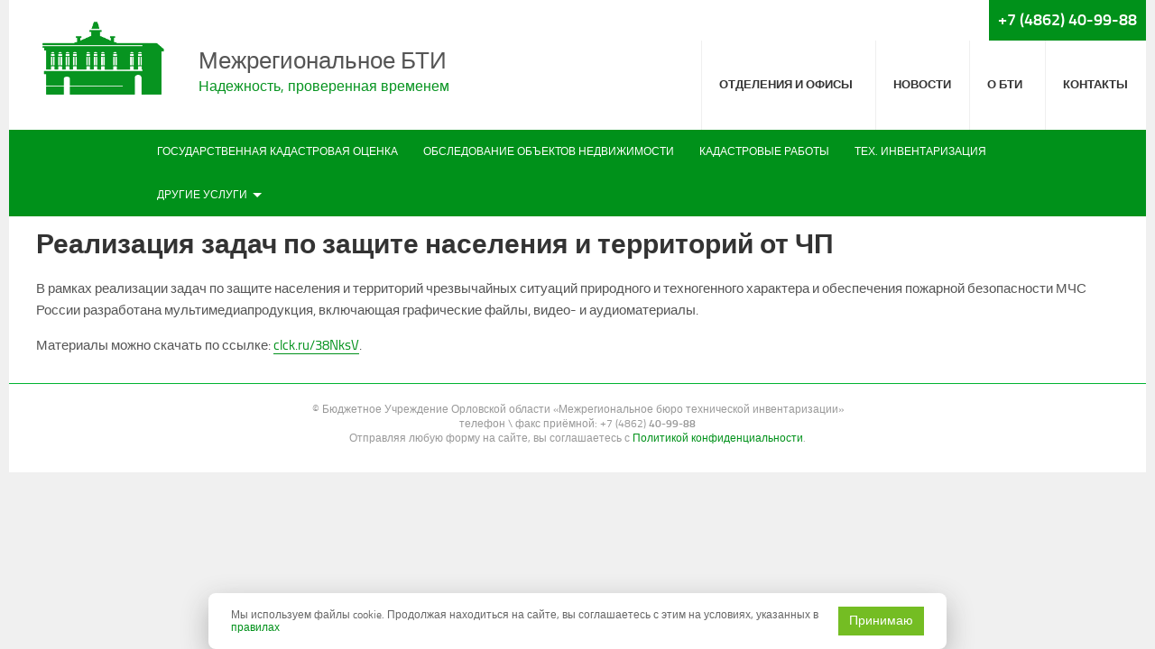

--- FILE ---
content_type: text/html; charset=UTF-8
request_url: https://www.orelbti.ru/news/realizacziya-zadach-po-zashhite-naseleniya-i-territorij-ot-chp
body_size: 18677
content:
<!DOCTYPE html>
    <!--[if lt IE 7]> <html class="no-js lt-ie9 lt-ie8 lt-ie7"> <![endif]-->
<!--[if IE 7]> <html class="no-js lt-ie9 lt-ie8"> <![endif]-->
<!--[if IE 8]> <html class="no-js lt-ie9"> <![endif]-->
<!--[if gt IE 8]> <!--> <html class="no-js"> <!--<![endif]-->
<head>
    <base href="https://www.orelbti.ru/" />
    <meta charset="UTF-8">
	<meta name="viewport" content="width=device-width, initial-scale=1, maximum-scale=1">
    <meta name="SKYPE_TOOLBAR" content="SKYPE_TOOLBAR_PARSER_COMPATIBLE" />
    <meta name="format-detection" content="telephone=no" />
    <meta name="format-detection" content="address=no" />
    <meta name="description" content="В рамках реализации задач по защите населения и территорий чрезвычайных ситуаций природного и техногенного характера и обеспечения пожарной безопасности МЧС России разработана мультимедиапродукция, включающая графические файлы, видео- и аудиоматериалы." />
<meta name="keywords" content="Ключевые, слова, через, запятую" />
<title>Реализация задач по защите населения и территорий от ЧП</title>
    <link rel="icon" href="favicon.ico" type="image/ico" sizes="16x16">
	<link type="text/css" rel="stylesheet" href="styles/default/css/style.index.css" />
	<link type="text/css" rel="stylesheet" href="styles/default/css/banner-modal.css" />
</head>
    <body>
		

<!-- pageHeader -->  
    <!-- #Page/Start -->
    <div id="page" class="hfeed site clearfix">
        <!-- #Site Main/Start -->
        <main id="main" class="site-main" role="main">
            <a id="primary-mobile-menu" class="container" href="#">
                <i class="fa fa-bars"></i> Меню
            </a>
            <!-- Masthead / Start -->
            <header id="masthead" class="site-header clearfix" role="banner">
                <div class="container container-mw pd-hr-0">
                    <div class="row-0">
                        <div class="col-xl-12 col-xs-5 col-sm-3 col-md-2 col-lg-2 pd-0">
                            <div class="pd-tp-20 pd-sm-tp-0 text-center">
                                <a href="/">
                                    <img src="upload/images/logo.png" alt="" class="site-header-logo"  />
                                </a>
                            </div>
                        </div>
                        <div class="col-xl-12 col-xs-7 col-sm-9 col-md-10 col-lg-10 pd-0">
                            <div class="row-0">
                                <div class="col-sm-12 col-md-4 col-lg-4 pd-0">
                                    <div class="pd-tp-50 pd-bt-0 pd-sm-bt-0 pd-md-tp-20 header-title fs-17em">
                                        Межрегиональное БТИ<br>
                                       
                                    </div>
                                    <div class="pd-bt-10 pd-sm-bt-0 header-slogan">
                                        Надежность, проверенная временем
                                    </div>
                                </div>
                                <div class="col-sm-12 col-md-8 col-lg-8 pd-0">
                                    <div class="text-right header-phone">
                                        <div class="d-inline-block pd-10 pd-xl-bt-30 pd-sm-tp-10 pd-md-tp-20 header-phone-plashka">
                                            <strong class="fs-12em">
                                                +7 (4862) 40-99-88
                                            </strong>
                                       </div> 
                                    </div>
                                    <!-- Primary Navigation / Start -->
                                    <nav id="primary-nav">
                                        <ul id="primary-menu" class="sf-menu">
                                            <li>
                                                <a href="filialyi/">
                                                    <span class="pd-tp-10 show">Отделения и офисы</span>
                                                    <span class="menu-desc">&nbsp;</span>
                                                </a>
                                                  <div class="sf-mega cols-3">
                                                      <!--
                                                    <div class="sf-mega-section">
                                                        <h3>
                                                            Филиалы
                                                        </h3>  
                                                        <ul>
                                                            
                                                        </ul>
                                                    </div>
                                                    -->
                                                    
                                                    <div class="sf-mega-section">
                                                        <h3>
                                                            Отделения
                                                        </h3>
                                                        <ul>
                                                            
<!-- pageMenuItem -->
<li><a href="filialyi/glazunovskoe-otdelenie">Глазуновское отделение</a></li>
<!-- /pageMenuItem -->

<!-- pageMenuItem -->
<li><a href="filialyi/dmitrovskoe-otdelenie">Дмитровское отделение</a></li>
<!-- /pageMenuItem -->

<!-- pageMenuItem -->
<li><a href="filialyi/kolpnyanskoe-otdelenie">Колпнянское отделение</a></li>
<!-- /pageMenuItem -->

<!-- pageMenuItem -->
<li><a href="filialyi/livenskoe-otdelenie">Ливенское отделение</a></li>
<!-- /pageMenuItem -->

<!-- pageMenuItem -->
<li><a href="filialyi/mczenskoe-otdelenie">Мценское отделение</a></li>
<!-- /pageMenuItem -->

<!-- pageMenuItem -->
<li><a href="filialyi/kromskoe-otdelenie">Кромское отделение</a></li>
<!-- /pageMenuItem -->

                                                        </ul>
                                                    </div>
                                                    
                                                    <div class="sf-mega-section last-section">
                                                        <h3>
                                                            Офисы 
                                                        </h3>                                    
                                                      <ul>
                                                            
<!-- pageMenuItem -->
<li><a href="filialyi/dopolnitelnyij-ofis-v-shablyikinskom-rajone-uriczkoe-otdelenie">Шаблыкинский район</a></li>
<!-- /pageMenuItem -->

<!-- pageMenuItem -->
<li><a href="filialyi/dopolnitelnyij-ofis-v-xotyineczkom-rajone-uriczkoe-otdelenie">Хотынецком район</a></li>
<!-- /pageMenuItem -->

                                                      </ul>
                                                    </div>
                
                                                  </div><!-- .sf-mega -->                                   
                                            </li>
                                            <li>
                                                <a href="news/">
                                                    <span class="pd-tp-10 show">Новости</span>
                                                    <span class="menu-desc">&nbsp;</span>
                                                </a>
                                            </li> 
                                            <!--
                                            <li>
                                                <a href="konsultaczii/">
                                                    <span class="pd-tp-10 show">Вопросы и ответы</span>
                                                    <span class="menu-desc">&nbsp;</span>
                                                </a>
                                            </li>
                                            -->                                                
                                            <li>
                                                <a href="o-bti/">
                                                    <span class="pd-tp-10 show">О БТИ</span>
                                                    <span class="menu-desc">&nbsp;</span>
                                                </a>
                                                <ul class="" id=""><li class=""><a href="/o-bti/istoriya" >История</a></li><li class=""><a href="/o-bti/rukovodstvo/" >Руководство</a></li><li class=""><a href="/o-bti/nagradyi" >Награды</a></li><li class=""><a href="/o-bti/sertifikatyi" >Сертификаты</a></li><li class=""><a href="/o-bti/vakansii" >Вакансии</a></li><li class=""><a href="/o-bti/dokumenty" >Документы</a></li></ul>	
                                            </li>
                                            <li>
                                                <a href="kontaktyi">
                                                    <span class="pd-tp-10 show">Контакты</span>
                                                    <span class="menu-desc">&nbsp;</span>
                                                </a>
                                            </li>
                                        </ul>
                                    </nav>
                                </div>
                            </div>
                        </div>
                    </div>
                    <!-- Primary Navigation / End -->
                    <div class="clearfix"></div>
                </div>
            </header>
            <!-- Masthead / End -->

            <!-- Secondary Bar / Start -->
            <div id="secondary-bar">
                <div class="container clearfix">
                    <a id="secondary-mobile-menu" href="#">
                        <i class="fa fa-bars"></i>
                        <span>
                            Услуги
                        </span>
                    </a>
					<!-- Secondary Navigation / Start -->
					<nav id="secondary-nav">
						<ul id="secondary-menu" class="sf-menu">
						    
<!-- pageMenuServiceItem -->
<li class="current_item">
    <a href="uslugi/gosudarstvennaya-kadastrovaya-oczenka/">
        Государственная кадастровая оценка
    </a>
</li>
<!-- /pageMenuServiceItem -->

<!-- pageMenuServiceItem -->
<li class="current_item">
    <a href="uslugi/obsledovanie-obektov-nedvizhimosti-po-vidu-fakticheskogo-ispolzovaniya">
        Обследование объектов недвижимости
    </a>
</li>
<!-- /pageMenuServiceItem -->

<!-- pageMenuServiceItem -->
<li class="current_item">
    <a href="uslugi/kadastrovyie-rabotyi/">
        Кадастровые работы
    </a>
</li>
<!-- /pageMenuServiceItem -->

<!-- pageMenuServiceItem -->
<li class="current_item">
    <a href="uslugi/rabotyi-po-texnicheskoj-inventarizaczii">
        Тех. инвентаризация
    </a>
</li>
<!-- /pageMenuServiceItem -->

						    
						    
							<li class="current_item">
							    <a href="uslugi/">
							        Другие услуги
							    </a>
							    <ul>
							        
<!-- pageMenuItem -->
<li><a href="uslugi/topografo-geodezicheskie-rabotyi">Геодезия и картография</a></li>
<!-- /pageMenuItem -->

<!-- pageMenuItem -->
<li><a href="uslugi/ekspertizyi-i-oczenka">Экспертизы</a></li>
<!-- /pageMenuItem -->

<!-- pageMenuItem -->
<li><a href="uslugi/predostavlenie-svedenij">Предоставление сведений</a></li>
<!-- /pageMenuItem -->

<!-- pageMenuItem -->
<li><a href="uslugi/proektirovanie-i-planirovanie">Проектирование и планирование</a></li>
<!-- /pageMenuItem -->

<!-- pageMenuItem -->
<li><a href="uslugi/zemleustrojstvo">Землеустройство</a></li>
<!-- /pageMenuItem -->

<!-- pageMenuItem -->
<li><a href="uslugi/pereplanirovka">Перепланировка</a></li>
<!-- /pageMenuItem -->

<!-- pageMenuItem -->
<li><a href="uslugi/registracziya-prav-sobstvennosti">Регистрация прав собственности</a></li>
<!-- /pageMenuItem -->

<!-- pageMenuItem -->
<li><a href="uslugi/raschet-stepeni-gotovnosti">Расчет степени готовности</a></li>
<!-- /pageMenuItem -->

							    </ul>
							</li>
							
						</ul>
					</nav>
					<!-- Secondary Navigation / End -->
                    <div class="header-phone hide">
                        <span>
                            <strong class="fs-12em pd-hr-10">
                                +7 (4862) 40-99-88
                            </strong>
                        </span>
                    </div>
                </div>
            </div> 
            <!-- Secondary Bar / End -->




<!-- /pageHeader -->  
        
<!-- pageContent -->
<div class="page-content">
    <h1>
        Реализация задач по защите населения и территорий от ЧП
    </h1>
    
    
    
    

    
    <p>В рамках реализации задач по защите населения и территорий чрезвычайных ситуаций природного и техногенного характера и обеспечения пожарной безопасности МЧС России разработана мультимедиапродукция, включающая графические файлы, видео- и аудиоматериалы.</p>
<p>Материалы можно скачать по ссылке: <a href="http://clck.ru/38NksV" target="_blank">clck.ru/38NksV</a>.</p>
    
    
</div>
<!-- /pageContent -->

		<!-- pageFooterHtml -->
			<!-- Footer / Start -->	
			<footer id="footer" class="clearfix">
				<div class="container clearfix">
                    <div class="row">
                        <div class="col-md-12 pd-0 text-center">
                            &#169; Бюджетное Учреждение Орловской области «Межрегиональное бюро технической инвентаризации»<br>
                            телефон \ факс приёмной: +7 (4862) <b>40-99-88</b><br>
                            Отправляя любую форму на сайте, вы соглашаетесь с <a href="politika-konfidenczialnosti-i-zashhityi-informaczii">Политикой конфиденциальности</a>.</div>
                        </div>
                    </div>
                        
                    </div>
				</div>
			</footer>
			<!-- Footer / End -->
			
            <div class="cookie-consent-container hidden">
                <div class="cookie-consent">
                    Мы используем файлы cookie. Продолжая находиться на сайте, вы соглашаетесь с этим на условиях, указанных в <a href="pravila-ispolzovaniya-fajlov-cookie-i-inyix-texnicheskix-dannyix" class="cookie-link" target="_blank">правилах</a>
                </div>
                <button class="button button_orange-green js-cookie-consent-btn" title="Принять">Принимаю</button>
            </div>
        </main>
        <!-- #Site Main/End -->
    </div>
    <!-- #Page/End -->
<!-- /pageFooterHtml -->
		<div id="modal-consult-success" class="modal fade">
  <div class="modal-dialog">
    <div class="modal-content">
      <!-- Заголовок модального окна -->
      <div class="modal-header">
        <h4 class="modal-title">Сообщение успешно отправлено!</h4>
      </div>
      <!-- Основное содержимое модального окна -->
      <div class="modal-body">
      <p>
          Ваше сообщение усешно отправлено!
      </p>
      <p>
          В течении 24 часов мы опубликуем ответ на Ваш вопрос
      </p>
      </div>
    </div>
  </div>
</div>

	    
<!-- pageFooterJs -->
<script type="text/javascript" src="styles/default/js/jquery.js"></script>
<script type="text/javascript" src="styles/default/js/jquery.fancybox.min.js"></script>
<script type="text/javascript" src="styles/default/js/jquery-ui.min.js"></script>
<script type="text/javascript" src="styles/default/js/hoverIntent.js"></script>
<script type="text/javascript" src="styles/default/js/superfish.js"></script>  
<script type="text/javascript" src="styles/default/js/jquery.jcarousel.min.js"></script>
<script type="text/javascript" src="styles/default/js/jquery.sidr.min.js"></script>    
<script type="text/javascript" src="styles/default/js/jquery.custom.js"></script>
<script type="text/javascript" src="styles/default/js/jquery.form.js"></script>
<script src="https://api-maps.yandex.ru/2.1/?lang=ru_RU" type="text/javascript"></script>
<script src="styles/default/js/uppend.js" type="text/javascript"></script>
<script type="text/javascript" src="styles/default/js/banner-modal.js"></script>


<!-- Yandex.Metrika counter -->
<script type="text/javascript" >
   (function(m,e,t,r,i,k,a){m[i]=m[i]||function(){(m[i].a=m[i].a||[]).push(arguments)};
   m[i].l=1*new Date();k=e.createElement(t),a=e.getElementsByTagName(t)[0],k.async=1,k.src=r,a.parentNode.insertBefore(k,a)})
   (window, document, "script", "https://mc.yandex.ru/metrika/tag.js", "ym");

   ym(51921056, "init", {
        id:51921056,
        clickmap:true,
        trackLinks:true,
        accurateTrackBounce:true,
        webvisor:true
   });
</script>
<noscript><div><img src="https://mc.yandex.ru/watch/51921056" style="position:absolute; left:-9999px;" alt="" /></div></noscript>
<!-- /Yandex.Metrika counter -->



<!-- /pageFooterJs -->
    </body>
</html><!--@INFO sql:36/0.0186 s, php:0.1694 s, all:0.1880 s, is:database-->

--- FILE ---
content_type: text/css
request_url: https://www.orelbti.ru/styles/default/css/style.index.css
body_size: 155
content:
@import url("style.css");
@import url("css/font-awesome.css");
@import url("css/colors/green.css");
@import url("css/responsive.css");
@import url("css/bs/bootstrap-lite.css");
@import url("css/bs/bootstrap-indents.css");
@import url("css/jquery.fancybox.min.css");

--- FILE ---
content_type: text/css
request_url: https://www.orelbti.ru/styles/default/css/banner-modal.css
body_size: 1175
content:
.m-overlay {
    position: fixed;
    top: 0;
    left: 0;
    display: none;
    width: 100%;
    height: 100%;
    background: rgba(0, 0, 0, 0.65);
    z-index: 1999999999;
    animation: fade .6s;
    overflow: auto;
}

.m-popup {
    top: 25%;
    left: 0;
    right: 0;
    margin: auto;
    width: 85%;
    min-width: 320px;
    max-width: 645px;
    max-height: 313px;
    position: absolute;
    padding: 60px;
    background: #fefefe;
    z-index: 1000;
    font: 14px/18px 'Tahoma', Arial, sans-serif;
    box-shadow: 0 15px 20px rgba(0,0,0,.22), 0 19px 60px rgba(0,0,0,.3);
    animation: fade .6s;
}

.m-close {
    top: 0;
    right: 0;
    width: 46px;
    height: 46px;
    position: absolute;
    border: none;
    background-image: url('/styles/default/css/images/close.png');
    background-color: #00911a;
    cursor: pointer;
    outline: none;
}


.m-close:hover {
    background-image: url('/styles/default/css/images/close.png');
    background-color: #339244;
    cursor: pointer;
    outline: none;
}

.m-popup p {
    font-size: 16px;
    line-height: 1.8;
}

.m-popup h2 {
    font-size: 1.8em;
    text-align: center;
    padding: 20px 0px 20px 0px;
    color: #00911A;
}

.m-popup h3 {
    font-size: 1.6em;
    text-align: center;
    line-height: 1.8;
}


--- FILE ---
content_type: text/css
request_url: https://www.orelbti.ru/styles/default/css/style.css
body_size: 42018
content:

/*-----------------------------------------------------------------------
[Table of contents]

1.0 - Reset
2.0 - Basic
3.0 - Structure
4.0 - Header
5.0 - Navigation
6.0 - Content
	6.1 - Featured Content
	6.2 - Latest Content
	6.3 - Editor's Picks
	6.4 - More Content
	6.5 - Pagination
	6.6 - Singular
	6.7 - Comments
7.0 - Sidebar
8.0 - Footer
9.0 - Misc
---------------------------------------------------------------------- */

/* 1.0 - Reset
---------------------------------------------------------------------- */

@import 'css/reset.css';

/* 2.0 - Basic
---------------------------------------------------------------------- */

body {
	background: #ffffff;
	color: #555555;
	font-family: "Titillium", Arial, sans-serif;
	font-size: 15px;
	line-height: 1.4;
}

@font-face {
	font-family: 'Titillium';
	src: url('fonts/titillium-light-webfont.eot');
	src: url('fonts/titillium-light-webfont.svg#titillium-light-webfont') format('svg'),
		 url('fonts/titillium-light-webfont.eot?#iefix') format('embedded-opentype'),
		 url('fonts/titillium-light-webfont.woff') format('woff'),
		 url('fonts/titillium-light-webfont.ttf') format('truetype');
	font-weight: 300;
	font-style: normal;
}

@font-face {
	font-family: 'Titillium';
	src: url('fonts/titillium-lightitalic-webfont.eot');
	src: url('fonts/titillium-lightitalic-webfont.svg#titillium-lightitalic-webfont') format('svg'),
		 url('fonts/titillium-lightitalic-webfont.eot?#iefix') format('embedded-opentype'),
		 url('fonts/titillium-lightitalic-webfont.woff') format('woff'),
		 url('fonts/titillium-lightitalic-webfont.ttf') format('truetype');
	font-weight: 300;
	font-style: italic;
}

@font-face {
	font-family: 'Titillium';
	src: url('fonts/titillium-regular-webfont.eot');
	src: url('fonts/titillium-regular-webfont.svg#titillium-regular-webfont') format('svg'),
		 url('fonts/titillium-regular-webfont.eot?#iefix') format('embedded-opentype'),
		 url('fonts/titillium-regular-webfont.woff') format('woff'),
		 url('fonts/titillium-regular-webfont.ttf') format('truetype');
	font-weight: 400;
	font-style: normal;
}

@font-face {
	font-family: 'Titillium';
	src: url('fonts/titillium-regularitalic-webfont.eot');
	src: url('fonts/titillium-regularitalic-webfont.svg#titillium-regular-webfont') format('svg'),
		 url('fonts/titillium-regularitalic-webfont.eot?#iefix') format('embedded-opentype'),
		 url('fonts/titillium-regularitalic-webfont.woff') format('woff'),
		 url('fonts/titillium-regularitalic-webfont.ttf') format('truetype');
	font-weight: 400;
	font-style: italic;
}

@font-face {
	font-family: 'Titillium';
	src: url('fonts/titillium-semibold-webfont.eot');
	src: url('fonts/titillium-semibold-webfont.svg#titillium-semibold-webfont') format('svg'),
         url('fonts/titillium-semibold-webfont.eot?#iefix') format('embedded-opentype'),
         url('fonts/titillium-semibold-webfont.woff') format('woff'),
         url('fonts/titillium-semibold-webfont.ttf') format('truetype');
	font-weight: 600;
	font-style: normal;
}

h1,
h2,
h3,
h4,
h5,
h6 {
	color: #333333;
	font-weight: bold;
}

h1 {
	font-size: 2em;
}

h2 {
	font-size: 1.8em;
}

h3 {
	font-size: 1.6em;
}

h4 {
	font-size: 1.4em;
}

h5 {
	font-size: 1.2em;
}

h6 {
	font-size: 1em;
}

input {
	border: 1px solid #e6e6e6;
	font-family: "Titillium", Arial, sans-serif;
	height: 40px;
	padding: 0 15px;
}

textarea {
	font-family: "Titillium", Arial, sans-serif;
	border: 1px solid #e6e6e6;
	padding: 15px;
}

input:hover,
input:focus,
textarea:hover,
textarea:focus {
	box-shadow: 0 0 0 3px rgba(0,0,0,.05) !important;
	-webkit-box-shadow: 0 0 0 3px rgba(0,0,0,.05) !important;
}

button {
	font-family: "Titillium", Arial, sans-serif;
	border: none;
	height: 32px;
	padding: 0 15px;
}

button:hover {
	color: #ffffff;
}

a:link,
a:visited {
	text-decoration: none;
	-webkit-transition: background-color .2s ease, border .2s ease, color .2s ease, opacity .2s ease-in-out;
	-moz-transition: background-color .2s ease, border .2s ease, color .2s ease, opacity .2s ease-in-out;
	-ms-transition: background-color .2s ease, border .2s ease, color .2s ease, opacity .2s ease-in-out;
	-o-transition: background-color .2s ease, border .2s ease, color .2s ease, opacity .2s ease-in-out;
	transition: background-color .2s ease, border .2s ease, color .2s ease, opacity .2s ease-in-out;
}

a:hover {
	text-decoration: none;
}

a:active {
	outline: none;
}

.clearfix:before, 
.clearfix:after {
	content: "";
	display: table;
}

.clearfix:after {
	clear: both;
}

.clearfix {
	clear: both;
}

.left {
	float: left;
	padding: 0px 30px 0px 0px;
}

.right {
	float: right;
}

/* 3.0 - Structure
---------------------------------------------------------------------- */

.container {
	margin: 0 auto;
	width: 1080px;
	position: relative;
}


/* 4.0 - Header
---------------------------------------------------------------------- */

#masthead {
	background-color: #ffffff;
	width: 100%;
}

#logo {
	float: left;
	margin: 7px 50px 0 0;
}

.site-title {
	font-size: 32px;
	padding: 15px 0;
}

#secondary-bar {
	display: block;
	line-height: 48px;
	margin-bottom: 0;
	padding: 0 /*20px*/;
}

#secondary-bar .header-phone,
#secondary-bar .header-social-icons {
	color: #ffffff;
	float: right;
}

#secondary-bar .header-phone span,
#secondary-bar .header-social-icons span {
	font-size: 14px;
}

#secondary-bar .fa {
	color: #ffffff;
	margin-left: 10px;
}

/* 5.0 - Reset
---------------------------------------------------------------------- */

.sf-menu, .sf-menu * {
	margin: 0;
	padding: 0;
	list-style: none;
}

.sf-menu li {
	position: relative;
}

.sf-menu ul {
	position: absolute;
	background: #ffffff;
	display: none;
	top: 100%;
	left: 0;
}

.sf-menu > li {
	float: left;
}

.sf-menu li:hover > ul,
.sf-menu li.sfHover > ul {
	display: block;
}

.sf-menu a {
	display: block;
	position: relative;
}

.sf-menu ul ul {
	top: 0;
	left: 100%;
}

.sf-menu ul {
	background: #ffffff;
	margin-top: 0;
	border-left: 1px solid #e9e9e9;
	border-right: 1px solid #e9e9e9;
	border-bottom: 1px solid #e9e9e9;
	-webkit-box-shadow: 0px 2px 0px 0px rgba(0, 0, 0, 0.03);
	box-shadow: 0px 2px 0px 0px rgba(0, 0, 0, 0.03);
}

.sf-menu ul ul {
	left: 170px;
	margin-top: 0;
}

.sf-menu a {
	padding: 0 15px;
	zoom: 1;
}

.sf-menu ul a {
	font-size: 1em;
}

.sf-menu li {
	z-index: 100;
}

.sf-menu ul li {
	width: 170px;
}

.sf-arrows .sf-with-ul {
	padding-right: 25px !important;
}

.sf-arrows .sf-with-ul:after {
	content: '';
	position: absolute;
	top: 50%;
	right: 2px;
	margin-top: -2px;
	margin-right: 7px;
	height: 0;
	width: 0;
	border: 5px solid transparent;
	border-top-color: #ffffff;
}

.sf-arrows > li > .sf-with-ul:focus:after,
.sf-arrows > li:hover > .sf-with-ul:after,
.sf-arrows > .sfHover > .sf-with-ul:after {
	border-top-color: #dddddd;
}

.sf-arrows ul .sf-with-ul:after {
	margin-top: -5px;
	margin-right: 0px;
	border-color: transparent;
	border-left-color: #dddddd;
}

.sf-arrows ul li > .sf-with-ul:focus:after,
.sf-arrows ul li:hover > .sf-with-ul:after,
.sf-arrows ul .sfHover > .sf-with-ul:after {
	border-left-color: #dddddd;
}

#primary-nav {
	float: right;
}

#primary-nav .sf-arrows .sf-with-ul:after {
	visibility: hidden;
}

#primary-nav .sf-menu li {
	box-shadow: 1px 0 0 rgba(100,100,100,0.1) inset, 0 0 0 rgba(0,0,0,0.15) inset;
	float: left;
	text-align: left;
}

#primary-nav .sf-menu li li {
	box-shadow: none;
	width: 150px;
}

#primary-nav .sf-menu ul ul {
	left: 150px;
	top: -5px;
}

#primary-nav .sf-menu li a {
	border-top: 5px solid transparent;
	color: #333333;
	display: block;
	font-size: 13px;
	font-weight: bold;
	padding: 25px 20px;
	text-transform: uppercase;
}

@media (max-width:1170px) {
    #primary-nav .sf-menu li a {
        padding: 29px 16px;
    }
}


#primary-nav .sf-menu li a:hover {
	color: #333333;
}

#primary-nav .sf-menu li li a {
	border-top: none;
	font-weight: bold;
}

#primary-nav .sf-menu li .menu-desc {
	color: #9f9f9f;
	display: block;
	font-size: 12px;
	font-weight: normal;
	text-transform: none;
}

#primary-nav .sf-menu li ul {
	border-top: 5px solid #e6e6e6;
	padding: 0 25px;
}

#secondary-nav {
	z-index: 50;
	position: relative;
}

#secondary-nav .sf-menu li a {
	color: #ffffff;
	display: block;
	font-size: 12px;
	/*padding: 0 20px;*/
	padding: 0 14px;
	text-transform: uppercase;
}

#secondary-nav .sf-menu li ul {
	/*background: #ffffff;*/
	padding: 0 20px;
}

#secondary-nav .sf-menu li a:hover
/*#secondary-nav .sf-menu li.current_item a*/ {
	background: transparent url(images/overlay.png) repeat;
	color: #ffffff;
}

#secondary-nav .sf-menu li li a,
#primary-nav .sf-menu li li a {
	line-height: 1;
	border-bottom: 1px dotted;
	border-color: #dddddd !important;
	color: #555555;
	font-size: 13px;
	padding: 15px 0;
	text-transform: none;
}

#secondary-nav .sf-menu li li a:hover,
#primary-nav .sf-menu li li a:hover {
	background: #ffffff;
}

#secondary-nav .sf-menu li li:last-child a,
#primary-nav .sf-menu li li:last-child a {
	border-bottom: none !important;
}

.sf-menu .sf-mega {
	position: absolute;
	display: none;
	top: 100%;
	left: 0;
	z-index: 99;
}

.sf-menu li:hover > .sf-mega,
.sf-menu li.sfHover > .sf-mega {
	display: block;
}

.sf-menu .sf-mega {
	box-shadow: 2px 3px 6px rgba(0,0,0,.2);
	width: 100%;
}

.sf-mega {
	background-color: #ffffff;
	padding: 20px;
	box-sizing: border-box;
	width: 100%;
}

.sf-menu .sf-mega h3 {
	border-bottom: 1px solid #e6e6e6;
	font-size: 14px;
	margin-bottom: 10px;
	padding-bottom: 10px;
}

.sf-menu .sf-mega .sf-mega-section {
	float: left;
	width: 150px;
	margin-right: 20px;
}

.sf-menu .sf-mega .sf-mega-section ul li:first-child a {
	padding-top: 0 !important;
}

.sf-menu .sf-mega .sf-mega-section ul li:last-child a {
	padding-bottom: 0 !important;
}

.sf-mega-posts {
	float: left;
	width: 600px;
	border-left: 1px solid #e6e6e6;
}

.sf-mega-posts a {
	margin-bottom: 10px !important;
	padding: 0 !important;
	line-height: 1.3em !important;
}

.sf-mega-posts .entry-title a:link,
.sf-mega-posts .entry-title a:visited {
	background: none !important;
	color: #333333 !important;
	font-size: 14px !important;
	padding: 0 !important;
	margin: 0 !important;
	text-transform: none !important;
}

.sf-mega-posts .hentry {
	float: left;
	width: 180px;
	margin-left: 20px;
}

.sf-mega-posts .entry-thumbnail {
	width: 180px;
	height: auto;
}

.sf-mega ul {
	background: none !important;
	border: none;
	display: block;
	margin: 0 !important;
	padding: 0 !important;
	position: static;
}

.sf-mega li {
	border: none;
	width: 150px;
}

.sf-mega li a {
	color: #333333;
	font-size: 13px;
	width: 150px;
}

#primary-nav .sf-menu .sf-mega {
	border-top: 5px solid #e6e6e6;
	padding: 25px;
}

.sf-menu .cols-4 {
	width: 811px;
}

.sf-menu .cols-3 {
	width: 582px;
}

#primary-nav .sf-menu .sf-mega .sf-mega-section {
	float: left;
	padding-right: 20px;
}

#primary-nav .sf-menu .sf-mega .last-section {
	border: none;
	padding: 0;
	margin: 0;
}

#primary-nav .sf-menu .sf-mega .sf-mega-section ul {
	border-top: none;
	margin-top: 0;
	top: 0;
}

#primary-nav .sf-menu .sf-mega .sf-mega-section ul li a {
	border: none;
	font-size: 13px;
	font-weight: normal;
	margin: 7px 0;
	padding: 0;
}

#primary-nav .sf-menu .sf-mega .sf-mega-section p {
	font-size: 13px;
	margin-top: 15px;
}

/* 6.0 - Content
---------------------------------------------------------------------- */

.entry-title .fa {
	font-size: 16px;
	margin-left: 12px;
}

.entry-title .fa-picture-o {
	color: #7cb600;
}

.entry-title .fa-youtube-play {
	color: #C92228;
}

.entry-thumbnail {
	-webkit-transition: opacity 150ms linear,-webkit-transform 100ms linear;
	transition: opacity 150ms linear;
}

.entry-thumbnail:hover {
	opacity: 0.8;
}

.entry-summary {
	margin-bottom: 15px;
}

.entry-share-icons {
	opacity: 0;
	visibility: hidden;
	font-size: 12px;
	-webkit-transition: opacity 250ms linear,-webkit-transform 100ms linear;
	transition: opacity 250ms linear;
}

.entry-share-icons .fa {
	margin-right: 6px;
}

.section-title {
	border-left: 5px solid;
	color: #333333;
	font-weight: bold;
	font-size: 15px;
	line-height: 1;
	margin-bottom: 20px;
	padding-left: 15px;
	position: relative;
	text-transform: uppercase;
}

.see-all {
	font-size: 10px;
	font-weight: normal;
	letter-spacing: 1px;
	margin-top: 3px;
	position: absolute;
	right: 0;
	text-transform: uppercase;
}

.see-all a:link,
.see-all a:visited {
	color: #9f9f9f;
}

#carousel-1 .section-title {
	border-color: #ffffff;
	color: #ffffff;
}

.hentry:hover .entry-share-icons,
#featured-content .entry-share-icons,
.entry-footer .entry-share-icons {
	opacity: 1;
	visibility: visible;
}

#more-content .entry-meta {
	margin-bottom: 7px;
}

#more-content .entry-title {
	margin-bottom: 10px;
}

/* 6.1 - Featured Content
---------------------------------------------------------------------- */

#featured-content {
	background-color: #222222;
	color: #999999;
	margin-bottom: 30px;
	padding: 40px 0;
	position: relative;
}

#featured-content .section-title {
	border-left-color: #ffffff;
	color: #ffffff;
	line-height: 1;
}

#featured-content a:hover {
	color: #ffffff;
}

#featured-content ul li {
	list-style: none;
}

#featured-content .hentry {
	position: relative;
}

#featured-content .entry-title {
	font-size: 35px;
}

#featured-content .entry-title a {
	color: #ffffff;
}

#featured-content .entry-thumbnail {
	float: left;
	width: 710px;
	height: 400px;
	margin: 0 20px 0 0;
}

#featured-content .entry-comment {
	top: 0;
	right: 0;
}

#featured-content #carousel-0 {
	position: relative;
}

#featured-content #carousel-0 ul li {
	width: 1080px;
}

#featured-content .jcarousel-pagination {
	position: absolute;
	bottom: 20px;
	left: 327px;
	width: auto;
	height: 10px;
	z-index: 999;
}

#featured-content .jcarousel-pagination a {
	border-radius: 50%;
	background-color: #ffffff;
	display: inline-block;
	width: 9px;
	height: 9px;
	margin-left: 7px;
	text-indent: -9999em;
}

#featured-content .jcarousel-control-prev,
#featured-content .jcarousel-control-next {
	position: absolute;
	top: 50%;
	margin-top: -21px;
	width: 40px;
	height: 40px;
	line-height: 40px;
	text-align: center;
	background-color: transparent;
	border: 1px solid #fff;
	color: #fff;
	text-decoration: none;
	font-size: 1em;
	border-radius: 50%;
}

#featured-content .jcarousel-control-prev {
	left: -61px;
}

#featured-content .jcarousel-control-next {
	right: -61px;
}

/* 6.2 - Recent Content
---------------------------------------------------------------------- */

#recent-content .hentry {
	float: left;
	width: 340px;
	margin: 0 30px 0 0;
	padding-bottom: 40px;
	position: relative;
}

#recent-content .last-post {
	margin-right: 0;
}

#recent-content .entry-thumbnail {
	margin: 0 0 5px 0;
	width: 100%;
	height: auto;
}

#recent-content .entry-title {
	font-size: 24px;
}

.entry-meta {
	line-height: 1;
}

.content-area .hentry .entry-title {
	line-height: 1.3;
	margin-bottom: 10px;
}

.content-area .hentry .entry-title a {
	color: #333333;
	font-weight: bold;
}

.content-area .hentry .entry-meta {
	color: #9f9f9f;
	margin-bottom: 10px;
}

.content-area .entry-category,
.content-area .entry-date {
	font-size: 11px;
	font-weight: bold;
	letter-spacing: 0.085em;
	text-transform: uppercase;
}

.content-area .entry-category a:hover {
	color: #333333;
}

.content-area .entry-author {
	margin-left: 7px;
}

.content-area .entry-category {
	margin-right: 7px;
}

.content-area .byline {
	color: #9f9f9f;
	font-size: 13px;
	margin-bottom: 10px;
}

.content-area .byline a {
	color: #9f9f9f;
	text-decoration: underline;
}

.content-area .byline a:hover {
	color: #333333;
	text-decoration: none;
}

.entry-comment {
	background: url('images/icon-comment.png') no-repeat;
	display: block;
	font-size: 11px;
	font-weight: normal;
	line-height: 17px;
	width: 20px;
	height: 22px;
	position: absolute;
	top: 13px;
	right: 13px;
	text-align: center;
}

.entry-comment a:link,
.entry-comment a:visited {
	color: #ffffff !important;
	text-decoration: none !important;
}

/* 6.3 - Editors's Picks
---------------------------------------------------------------------- */

#carousel-1 {
	color: #ffffff;
	position: relative;
}

.carousel-loop {
	padding: 30px 0;
}

.carousel-loop li {
	list-style: none;
}

.carousel-loop .hentry {
	position: relative;
}

.carousel-loop .hentry .entry-thumbnail {
	margin-bottom: 5px;
	width: 100%;
	height: auto;
}

.carousel-loop .hentry .entry-title {
	font-size: 15px;
	font-weight: bold;
	margin-bottom: 10px;
}

.carousel-loop .hentry .entry-title a:link,
.carousel-loop .hentry .entry-title a:visited {
	color: #ffffff;
}

.carousel-loop .hentry .entry-meta {
	color: #eeeeee;
}

.carousel-loop .hentry .entry-meta a {
	border-bottom: 1px dotted #eeeeee;
	color: #eeeeee;
}

.carousel-loop .hentry .entry-meta a:hover {
	border-bottom-color: #ffffff;
	color: #ffffff;
}

.jcarousel {
	position: relative;
	overflow: hidden;
}

.jcarousel ul {
	width: 20000em;
	position: relative;
	list-style: none;
	margin: 0;
	padding: 0;
}

.jcarousel li {
	float: left;
}

.carousel-loop .jcarousel {
	width: 100%;
	overflow: hidden;
}

.carousel-loop li {
	width: 200px;
	margin-right: 20px;
}

#carousel-1 .jcarousel-control-prev,
#carousel-1 .jcarousel-control-next {
	border-radius: 50%;
	border: 1px solid #ffffff;
	position: absolute;
	top: 105px;
	width: 40px;
	height: 40px;
	line-height: 40px;
	margin-top: -21px;
	text-align: center;
	color: #eeeeee !important;
	text-decoration: none;
	font-size: 1em;
}

#carousel-1 .jcarousel-control-prev:hover,
#carousel-1 .jcarousel-control-next:hover {
	border-color: #ffffff;
}

#carousel-1 .jcarousel-control-prev {
	left: -62px;
}

#carousel-1 .jcarousel-control-next {
	right: -62px;
}

#carousel-1 .inactive {
	color: #eeeeee !important;
	cursor: default;
	opacity: 0.5;
}

/* 6.4 - More Content
---------------------------------------------------------------------- */

#more-content {
	float: left;
	width: 750px;
	margin-top: 30px;
	margin-bottom: 40px;
}

#more-content .hentry {
	position: relative;
}

.single #more-content .hentry .entry-comment {
	top: 0;
	right: 0;
}

.content-loop ul {
	border-top: 1px solid #e9e9e9;
}

.content-loop li {
	list-style: none;
}

.content-loop .hentry {
	border-bottom: 1px solid #e9e9e9;
	position: relative;
	padding: 25px 0;
}

.content-loop .hentry_pd-br {
    background: #fefefe;
    border: 1px solid #f9f9f9;
    padding: 15px;
}

.content-loop .hentry .entry-title {
	color: #333333;
	font-size: 24px;
	font-weight: bold;
}

.content-loop .entry-thumbnail {
	float: left;
	margin: 0 20px 0 0;
	width: 200px;
	height: auto;
}

.content-loop .hentry .entry-comment {
	top: 25px;
	right: 0;
}

.more-content-link {
	margin: 30px 0 0 0;
}

.more-content-link a:link,
.more-content-link a:visited {
	color: #ffffff;
	display: block;
	font-size: 13px;
	font-weight: bold;
	height: 45px;
	letter-spacing: 1px;
	line-height: 45px;
	text-align: center;
	text-transform: uppercase;
}

/* 6.5 - Pagination
---------------------------------------------------------------------- */

.pagination {
	font-size: 0.85em;
	font-weight: bold;
	letter-spacing: 1px;
	margin: 50px 0;
	text-transform: uppercase;
	text-align: center;
}

.pagination .page-numbers {
	background: #f0f0f0;
	padding: 9px 14px;
	margin: 0 1px;
	display: inline-block;
	color: #333333;
	text-decoration: none;
}

.pagination .prev,
.pagination .next {
	color: #ffffff;
}

.pagination .prev:hover,
.pagination .next:hover {
	background-image: url(images/overlay.png);
	background-repeat: repeat;
	color: #ffffff !important;
}

/* 6.6 - Singular
---------------------------------------------------------------------- */

#related-content {
	background: #222222;
	border-bottom: 1px solid #f0f0f0;
	padding: 20px 0 30px;
	position: relative;
}

#related-content .section-title {
	border-left-color: #ffffff;
	color: #ffffff;
	text-transform: none;
}

#related-content ul li {
	float: left;
	list-style: none;
	margin: 0 20px 0 0;
	width: 255px;
}

#related-content .entry-meta {
	color: #999999;
	font-size: 10px;
	font-weight: bold;
	margin: 0 0 5px 0px;
	text-transform: uppercase;
}

#related-content ul li .entry-thumbnail {
	float: left;
	margin: 0 10px 0 0;
	width: 100px;
	height: auto;
}

#related-content .entry-title {
	font-size: 13px;
	font-weight: bold;
}

#related-content .entry-title a:link,
#related-content .entry-title a:visited {
	color: #ffffff;
}

#related-content .jcarousel-control-prev,
#related-content .jcarousel-control-next {
	border-radius: 50%;
	border: 1px solid #ffffff;
	position: absolute;
	top: 45px;
	width: 40px;
	height: 40px;
	line-height: 40px;
	text-align: center;
	color: #ffffff;
	text-decoration: none;
	font-size: 1em;
}

#related-content .jcarousel-control-prev {
	left: -62px;
}

#related-content .jcarousel-control-next {
	right: -62px;
}

#related-content .inactive {
	color: #f0f0f0 !important;
	cursor: default;
	opacity: 0.5;
}

.breadcrumbs {
	border-bottom: 1px solid #e9e9e9;
	font-weight: bold;
	padding: 0 0 30px 0;
}

.breadcrumbs h1 {
	font-weight: bold;
}

.post-nav {
	border-bottom: 1px solid #e9e9e9;
	color: #999999;
	font-size: 13px;
	margin-bottom: 20px;
	padding-bottom: 20px;
}

.post-nav .post-nav-prev {
	float: left;
}

.post-nav .post-nav-next {
	border-left: 1px solid #dddddd;
	float: right;
}

.post-nav p {
	color: #999999;
	width: 49%;
	position: relative;
	text-align: center;
}

.post-nav .fa {
	position: absolute;
	top: 2px;
}

.post-nav .fa-angle-left {
	left: 0;
}

.post-nav .fa-angle-right {
	right: 0;
}

.post-nav a:hover {
	color: #333333;
}

h1.entry-title {
	color: #333333;
	font-weight: bold;
	margin-bottom: 15px;
}

.page-title {
	font-weight: bold;
}

#more-content .entry-content {
	margin-top: 20px;
}

.entry-content h1,
.entry-content h2,
.entry-content h3,
.entry-content h4,
.entry-content h5,
.entry-content h6 {
	font-weight: bold;
	margin-bottom: 15px;
}

.entry-content p {
	margin-bottom: 15px;
}

.entry-content strong {
	font-weight: bold;
}

.entry-content ul,
.entry-content ol {
	margin: 0 0 20px 20px;
}

.entry-content ul li {
	list-style: disc;
	margin: 5px 0;
}

.entry-content ol lo {
	list-style: decimal;
}

.entry-content blockquote {
	border-left: 10px solid #f0f0f0;
	color: #999999;
	font-style: italic;
	margin: 20px 0;
	padding-left: 20px;
}

table {
	width: 100%;
	border-collapse: separate;
	border-spacing: 0;
	border: none;
	margin-bottom: 15px;
	-webkit-box-shadow: 0px 2px 0px 0px rgba(0, 0, 0, 0.03);
	box-shadow: 0px 2px 0px 0px rgba(0, 0, 0, 0.03);
}

table th {
	border: 1px solid #e0e0e0;
	border-right: none;
	background-color: #fafafa;
	text-align: left;
	padding: 10px 15px;
	color: #444;
	vertical-align: top;
	font-size: 14px;
	font-weight: 600;
}

table td:last-child {
	border-right: 1px solid #e0e0e0;
}

table th:last-child {
	border-right: 1px solid #e0e0e0;
}

table td {
	padding: 10px 15px;
	border: #e0e0e0 1px solid;
	/*border-top: none;*/
	border-right: none;
}

table tr:hover td {
	background-color: #fafafa;
}

.author-box {
	border: 1px solid #e6e6e6;
	color: #999999;
	display: block;
	margin-bottom: 30px;
	padding: 20px;
	box-shadow: 0 0 0 3px rgba(0,0,0,.05);
	-webkit-box-shadow: 0 0 0 3px rgba(0,0,0,.05);
}

.author-box .avatar {
	border-radius: 50%;
	margin: 0 20px 0 0;
	width: 64px;
	height: auto;
}

.author-box .author-title,
.author-box .author-title a {
	color: #333333;
	font-size: 16px;
	font-weight: bold;
	margin-bottom: 5px;
}

.author-box p {
	font-size: 0.85em;
}

.entry-footer {
	margin-top: 20px;
	margin-bottom: 20px;
}

.entry-tags {
	margin-top: 10px;
}

.entry-tags a:link,
.entry-tags a:visited {
	color: #999999;
	font-size: 12px;
	margin-right: 7px;
	text-decoration: underline;
}

.entry-tags a:hover {
	color: #333333;
	text-decoration: none;
}

#contact-form label {
	display: block;
	font-size: 13px;
	font-weight: bold;
	margin-bottom: 5px;
}

#contact-form input {
	width: 250px;
}

#contact-form textarea {
	width: 90%;
	height: 200px;
}

#contact-form button {
	color: #ffffff;
	font-size: 14px;
	font-weight: bold;
	height: 40px;
	padding: 10px 20px;
	text-transform: uppercase;
}

.members {
	margin: 0;
	padding: 0;
}

.members .member {
	padding: 2%;
	width: 45%;
	float: left;
	list-style: none;
}

.members .member:nth-of-type(2n+1) {
	clear: left;
}

.member-photo {
	float: left;
	width: 100px;
	max-width: 100%;
	margin-right: 30px;
}

.member-photo img {
	border-radius: 50%;
	box-shadow: 0 0 5px rgba(0, 0, 0, 0.2);
	margin-bottom: 20px;
	width: 100%;
}

.member-photo .member-social {
	list-style: none;
	margin: 0;
	padding: 0;
}

.member-photo .member-social li {
	display: inline-block;
	font-size: 12px;
	margin: 0 2px;
}

.member-content {
	position: relative;
	overflow: hidden;
}

.member-content:before {
	content: '';
	width: 36px;
	height: 3px;
	background: #dededc;
	position: absolute;
	top: 0;
}

.member-content .member-name {
	margin: 18px 0 0;
}

.member-content .member-position {
	color: #999;
}

.member-content .member-desc {
	font-size: 14px;
	line-height: 1.5em;
}

/* 6.7 - Comments
---------------------------------------------------------------------- */

#primary #comments {
	margin-top: 20px;
}

.comments-title {
	font-size: 1.4em;
	margin-bottom: 20px;
}

#respond {
	margin-top: 80px;
}

.reply-title {
	margin-bottom: 30px;
}

#comment-nav-below {
	display: block;
	clear: both;
	margin-bottom: 60px;
}

.no-comments {
	margin-bottom: 20px;
}

ol.commentlist {
	
}

ol.commentlist li {
	margin-bottom: 25px;
}

ol.commentlist li:first-child {
	border: none;
	padding: 25px 0 0px 0;
}

ol.commentlist li {
	list-style: none;
}

ol li ol.children {
	float: left;
	margin-left: 80px;
}

ol.commentlist li ol.children li:first-child {
	padding: 25px 0 0 0;
}

ol.commentlist li ol.children li:last-child {
	margin-bottom: 0;
}

ol.commentlist li ol.children li {
	margin: 0 0 25px 0;
}

ol li ol.children .comment-des {
	
}

.avatar {
	float: left;
	border-radius: 50%;
}

.comment-des p {
	margin: 0;
}

.comment-des {
	margin: 0 0 0 71px;
	padding: 10px 20px;
	background-color: #fff;
	border: 1px solid #e6e6e6;
}

.comment-des:hover {
	box-shadow: 0 0 0 3px rgba(0,0,0,.05);
	-webkit-box-shadow: 0 0 0 3px rgba(0,0,0,.05);
}

.byuser .comment-des {
	border-color: #ffb400;
	background: #fff2bc;
}

.byuser .comment-des strong {
	font-weight: bold;
}

.comment-des strong {
	color: #555555;
	font-weight: bold;
}

.comment-by {
	font-size: 0.9em;
	width: 100%;
	padding-bottom: 8px;
	padding-top: 5px;
	position: relative;
}

.comment-by span.author {
	display: block;
}

.comment-by span.reply {
	color: #999999;
	font-size: 0.95em;
	top: 5px;
	right: 0;
	position: absolute;
}

.comment-by span.reply a,
.comment-by span.reply a:visited {
	color: #999999;
	font-weight: normal;
}

.comment-by p.date {
	color: #999;
	display: block;
	font-size: 0.9em;
}

#respond label {
	color: #999999;
	font-weight: normal;
}

#respond input {
	float: left;
	width: 211px;
	margin: 0 10px 10px 0;
}

#respond .comment-website {
	margin-right: 0;
}

#respond textarea {
	width: 718px;
	padding: 15px;
	margin-bottom: 10px;
}

#respond input,
#respond textarea {
	background: #ffffff;
	border: 1px solid #e6e6e6;
	font-size: 0.8em;
}

#respond input:hover,
#respond input:focus,
#respond textarea:hover,
#respond textarea:focus {
	border-color: #dddddd;
	box-shadow: 0 0 0 3px rgba(0,0,0,.05) !important;
	-webkit-box-shadow: 0 0 0 3px rgba(0,0,0,.05) !important;
}

#respond button {
	color: #ffffff;
	cursor: pointer;
	font-family: "Titillium", Arial, sans-serif;
	font-size: 14px;
	font-weight: bold;
	height: 40px;
	letter-spacing: 1px;
	line-height: 40px;
	margin-bottom: 30px;
	padding: 0 15px;
	text-transform: uppercase;
}

.nav-previous {
	float: left;
}

.nav-next {
	float: right;
}

/* 7.0 - Sidebar
---------------------------------------------------------------------- */

#secondary {
	float: right;
	margin-top: 30px;
}

/* Widgets */

#secondary .widget {
	margin: 0 0 20px 30px;
	width: 300px;
}

#secondary .widget {
	background: #ffffff;
	margin-bottom: 20px;
}

#secondary .widget .widget-title {
	border-left: 5px solid;
	padding-left: 15px;
	color: #333333;
	font-size: 15px;
	font-weight: bold;
	line-height: 1;
	margin-bottom: 15px;
	text-transform: uppercase;
}

#secondary .widget ul li {
	border-top: 1px solid #e9e9e9;
	color: #999999;
	list-style: none;
	padding: 12px 0;
}

#secondary .widget ul li a {
	color: #333333;
}

/* Ad Widget */

#secondary .ad-widget .widget-title {
	border: none;
	color: #9f9f9f;
	font-size: 10px;
	font-weight: normal;
	letter-spacing: 1px;
	margin-bottom: 5px;
	padding: 0;
	text-align: center;
	text-transform: uppercase;
}

/* Subscribe Widget */

#secondary .subscribe-widget p {
	margin-bottom: 15px;
}

#secondary .subscribe-widget input {
	background: #ffffff;
	border: 1px solid #e6e6e6 !important;
	border: none;
	width: 180px;
	height: 34px;
	margin: 0;
	letter-spacing: 1px;
}

#secondary .subscribe-widget input:focus,
#secondary .subscribe-widget input:hover {
	
}

#secondary .subscribe-widget button {
	color: #ffffff;
	cursor: pointer;
	width: 82px;
	height: 36px;
	text-align: center;
	text-transform: uppercase;
	padding: 0;
}

/* Tabs Widget */

#secondary .tabs-widget .tabs-nav {
	background-color: #f0f0f0;
	border-bottom: 1px solid #e9e9e9;
	border-radius: 3px;
	height: 45px;
	line-height: 45px;
	overflow: hidden;
	width: 100%;
	margin: 0;
	padding: 0;
	list-style: none;
	text-align: center;
}

#secondary .tabs-widget .tabs-nav li {
	border-top: none;
	display: inline-block;
	list-style: none;
	overflow: hidden;
	position: relative;
	padding: 0;
}

#secondary .tabs-widget .tabs-nav li a {
	display: block;
	padding: 0 20px;
	color: #333333;
	font-size: 18px;
	-webkit-transition: all 200ms ease-in-out;
	transition: all 200ms ease-in-out;
	text-transform: uppercase;
}

#secondary .tabs-widget .tab-content {
	border: none;
	background: #fff;
}

#secondary .tabs-widget .tab-content .entry-thumbnail {
	float: left;
	width: 64px;
	height: 64px;
	margin: 0 15px 0 0;
}

#secondary .tabs-widget .tab-content ul li {
	border-top: none;
	border-bottom: 1px solid #e9e9e9;
	padding: 15px 0;
	line-height: 1.3;
	list-style: none;
	margin: 0;
}

#secondary .tabs-widget .tab-content ul li:last-child {
	border-bottom: none;
}

#secondary .tabs-widget .tab-content ul li .entry-title {
	font-size: 14px;
	font-weight: bold;
}

#secondary .tabs-widget .tab-content ul li .entry-meta {
	margin-top: 5px;
	color: #9f9f9f;
	font-size: 12px;
	text-transform: lowercase;
}

#secondary .tabs-widget #tab4 {
	margin-top: 15px;
}

#secondary .tabs-widget #tab4 a {
	display: inline-block;
	font-size: 0.8em !important;
	margin: 0 3px 3px 0;
	text-align: center;
	text-transform: lowercase;
}

/* 8.0 - Footer
---------------------------------------------------------------------- */

#footer {
	background-color: #fff;
    border-top: solid 1px #fff;
	color: #999999;
	font-size: 12px;
	padding: 20px 0 30px 0;
	position: relative;
	z-index: 3;
}

#footer .widget {
	font-size: 13px;
	padding-top: 30px;
}

#footer .widget-title {
	color: #ffffff;
	font-size: 13px;
	font-weight: bold;
	margin-bottom: 15px;
	text-transform: uppercase;
}

#footer .widget p {
	margin-bottom: 15px;
}

#footer .widget li {
	list-style: none;
	margin-bottom: 15px;
}

#footer .widget li a,
#footer .widget li a:visited {
	color: #999999;
}

#footer .widget li a:hover {
	color: #ffffff;
}

.footer-column-1,
.footer-column-2,
.footer-column-3,
.footer-column-4 {
	float: left;
	width: 255px;
	padding: 0 20px 0 0;
}

.footer-column-4 {
	padding-right: 0;
}

.posts-thumbnail-widget li:before,
.posts-thumbnail-widget li:after {
	content: "";
	display: table;
}

.posts-thumbnail-widget li:after {
	clear: both;
}

.posts-thumbnail-widget li {
	*zoom: 1
}

.posts-thumbnail-widget .entry-thumbnail {
	float: left;
	margin: 0 10px 0 0;
}

#footer .subscribe-widget button {
	color: #ffffff;
	cursor: pointer;
	height: 36px;
	text-transform: uppercase;
}

#footer .subscribe-widget input {
	background: #ffffff;
	border: none;
	width: 120px;
	height: 36px;
	margin: 0;
}

/* Site Bottom */

#site-bottom {
	color: #999999;
	margin: 0;
	padding: 20px 0 0;
	text-align: center;
}

#site-bottom a,
#site-bottom a:visited {
	color: #ffffff;
}

#site-bottom a:hover {
	color: #ffffff;
}

#footer-nav {
	margin-bottom: 30px;
}

#site-bottom ul li {
	display: inline;
	font-size: 12px;
	font-weight: bold;
	list-style: none;
	margin: 0 10px;
	text-transform: uppercase;
}

#site-bottom ul li li {
	display: none;
}

#site-bottom p {
	margin-bottom: 15px;
}

.copyright {
	font-size: 12px;
}

.footer-social-icons {
	font-size: 16px;
	margin-bottom: 30px;
}

.footer-social-icons .fa {
	margin: 0 10px;
}

/* 9.0 - MISC.
---------------------------------------------------------------------- */

button:hover,
.btn:hover,
.more-content-link a:hover {
	background-image: url(images/overlay.png) !important;
	background-repeat: repeat;
}

/* CSS3 Tooltip */

.tooltip {
	display: inline;
	position: relative;
}

.tooltip:hover:after {
	background: #333;
	background: rgba(0,0,0,.8);
	bottom: 24px;
	color: #fff;
	content: attr(title);
	font-size: 12px;
	height: 20px;
	line-height: 20px;
	left: -10%;
	padding: 3px 10px 2px;
	position: absolute;
	z-index: 98;
}

.tooltip:hover:before {
	border: solid;
	border-color: #333 transparent;
	border-width: 6px 6px 0 6px;
	bottom: 20px;
	content: "";
	left: 30%;
	position: absolute;
	z-index: 99;
}

/* Social Icons */

.fa-facebook {
	color: #3b5998;
}

.fa-twitter {
	color: #00aced;
}

.fa-google-plus {
	color: #dd4b39;
}

.fa-linkedin {
	color: #007bb6;
}

.fa-pinterest {
	color: #C92228;
}

.fa-rss {
	color: #f0b70c;
}

.fa-envelope-o {
	color: #aad450;
}

.header-ad {
	background: #f0f0f0;
	height: 90px;
	margin: 0 auto;
	padding: 30px 0;
	text-align: center;
}

.dropcap {
	float: left;
	font-size: 58px;
	line-height: 54px;
	padding-top: 4px;
	padding-right: 10px;
	margin-top: -2px;
}

.required {
	color: red;
}

.left-sidebar #more-content {
	float: right;
}

.left-sidebar #secondary {
	float: left;
}

.left-sidebar #secondary .widget {
	margin-left: 0;
}

.one-column {
	float: none;
	width: 100% !important;
}



.fs-12em {
    font-size: 1.2em;
}
.fs-13em {
    font-size: 1.3em;
}
.fs-14em {
    font-size: 1.4em;
}
.fs-15em {
    font-size: 1.5em;
}
.fs-16em {
    font-size: 1.6em;
}
.fs-17em {
    font-size: 1.7em;
}
.fs-18em {
    font-size: 1.8em;
}
.fs-19em {
    font-size: 1.9em;
}
.text-left {
    text-align: left;
}

.text-right {
    text-align: right;
}

.text-center {
    text-align: center;
}

.text-justify {
    text-align: justify;
}

.text-nowrap {
    white-space: nowrap;
}

.text-lowercase {
    text-transform: lowercase;
}

.text-uppercase {
    text-transform: uppercase;
}

.text-capitalize {
    text-transform: capitalize;
}

.text-underline {
    text-decoration: underline;
}

.d-inline-block {
    display: inline-block;
}

.w-100 {
    width: 100%;
}

.header-phone-plashka {
    background-color: #00911A;
    color: #fff;
}

.page-content {
    padding: 15px 30px;
    line-height: 1.6;
}
.page-content h1 {
    font-size: 2em;
    line-height: 1.1em;
    margin-bottom: 20px;
}
/*
.page-content ul {
    padding: 30px;
}
*/

.page-content ul, .page-content ol {
    margin: 10px 0px 10px 20px;
}
.page-content p {
    margin-bottom: 15px;
}
.form-lines {
    display: flex;
    flex-direction: row;
    margin-bottom: 10px;
}
.form-lines > label {
    display: block;
    min-width: 120px;
}
.form-lines > input:not([type="submit"]),
.form-lines > select,
.form-lines > textarea {
    width: auto;
    border: 1px solid #e6e6e6;
    font-family: "Titillium", Arial, sans-serif;
    height: auto;
    padding: 8px 15px;
    flex-grow: 2;
    color: inherit;
}
    .form-lines-column .form-lines {
        flex-direction: column;
        padding: 10px;
    }
    .form-lines-column .form-lines label {
        font-weight: bold;
    }
    .form-lines-column > .form-lines:nth-child(2n+1) {
        background-color: #fafafa;
    }
    .form-lines-column > .form-lines:nth-child(2n) {
        background-color: #f0f0f0;
    }
    .requir:after {
        content: '*';
        color: red;
    }
.form-lines label[checkbox] {
    font-weight: normal;
}
.form-lines label > [type="checkbox"] {
    height: auto;
}
.form-lines > input:hover,
.form-lines > input:focus,
.form-lines > textarea:hover,
.form-lines > textarea:focus,
.form-lines > select:hover,
.form-lines > select:focus{
	box-shadow: 0 0 0 3px rgba(0,0,0,.05) !important;
	-webkit-box-shadow: 0 0 0 3px rgba(0,0,0,.05) !important;
}
.form-submit {
    text-align: center;
    display: block;
}
.form-submit [type="submit"] {
    cursor: pointer;
}
.faq-item {
	border-bottom: #CFCFCF 1px solid;
	padding: 10px;
	margin-bottom: 15px;
}
.faq-item-reporter-name {
	font-weight: bold;
	color: #000;
}
.faq-item-reporter-date {
	font-size: 10px;
	text-align: right;
}
.faq-item-answer {
	border-left: #CFCFCF 10px solid;
	padding-left: 10px;
	color: #848484;
	margin-left: 20px;
	margin-top: 10px;
}
.faq-container .faq-item:nth-child(2n + 1) {
	background-color: #E9E9E966;
}

.faq-item-answer-text {
	font-style: italic;
}
.faq-item-answer-text:before {
	content: open-quote; 
}
.faq-item-answer-text:after {
	content: close-quote; 
}
.faq-item-answer-person {
	font-weight: bold;
	text-align: right;
	color: #000000;
}
.fade {
    display: none;
}
.not-valid {
    border-color: #ff9292 !important;
}
@media (max-width:576px) {
    .form-lines {
        flex-direction: column;
    }
}


textarea, input, button, img {
    outline: none;
}


.inline ul {list-style-type:none; margin:0px; padding:0px;}
.inline > li {display:inline-block; margin:0px; padding:0px; line-height:1;}
.gallery {position:relative; margin:0px -15px 0px 0px !important;}
.gallery li {vertical-align:top; margin:0px 10px 15px 0px; padding:0px; width:250px; text-align:center;}
.gallery.photos li {vertical-align:middle !important;}
.gallery li a {font-size: 15px;
    text-decoration: none;
    border-bottom: 0px;}

.center {text-align:center;}

.image-mw {
    width: 96%;
}

.header-slogan {
    color: #079420;
    font-size: 16px;
}
.documents3 {
    clear:both;
    overflow:auto;
    text-align:center;
    font-weight:bold;
    padding: 25px 0 30px;
}
.documents3 div {
    padding:0;
    margin-bottom: 40px;
}

.documents4 {
    clear: both;
    overflow: auto;
    text-align: left;
    font-weight: 100;
    /* padding: 25px 0 30px; */
}

.documents4 a, .page-content a {
    text-decoration: none;
    border-bottom: 1px solid #00911A;
}

.documents4 a:hover, .page-content a:hover {
    text-decoration: none;
    border-bottom: none;
}

.spoiler-wrap {
          
    }
.spoiler-head {
    cursor: pointer;
    text-decoration: underline;
}
.spoiler-head:hover {
    color: #222 !important;
    transition: 0.3s;
    text-decoration-color: #00911a52;
}    
.spoiler-body {
        display: none;
}

.spoiler-head h4 {
    color: #00911a !important;
    font-size: 1.2em;
    padding: 0px 0px 10px 0px;
}


a.pull-right {
    text-decoration: none;
    border-bottom: none;
}

.red-text {
    color: red;
    text-align: center;
    padding: 30px 0px 30px 0px;
    font-weight: 500;
    font-size: 18px;
}

.page-content h3 {
	padding: 20px 0px 10px 0px;
}

.b_info {
    margin: 30px 0px 30px 40px;
    border: 4px solid #00911a;
    max-width: 560px;
    /*float: left;*/
}

.b_info2 {
    margin: 30px 40px 30px 0px;
    /*border: 4px solid #00911a;*/
    max-width: 560px;
    float: right;
}

.b_info li {
    margin-left: 25px;
}

.b_info_text {
    text-align: center;
    background: #e33045;
    color: #fff;
    padding: 10px;
}

.b_info_text2 {
    padding: 20px;
}


.h4_ {
    color: #00911a !important;
    font-size: 1.2em;
    padding: 0px 0px 10px 0px;
    font-weight: 600;
}

.green {
    color: #00911a;
    font-weight: 600;
    /*border: 1px solid #00911a;*/
    padding: 5px;
    border-radius: 10px;
}

.in_block {
    background: #00911a;
    text-align: center;
}

.in_block img 
    {max-width:225px;
    }
    
.in_block .items {
    display: inline-block;
    max-width: 225px;
    padding: 20px 20px 10px 20px;
    vertical-align: top;
}

.in_block .items a {
    color: #fff;
}

.new_year {
    width: 100%;
    margin-top: 20px;
    text-align: center;
}
.new_year img{
    max-width: 100%;
    height:auto;
    }
    
.se_ a, .se_ a:hover
    {text-decoration: none;
    border-bottom: none;}
    
    
p.t_modal {
    background: #b9f7c4;
    color: #000;
    padding: 10px;
    margin: 10px 0px 0px 0px;
}

.soc-s {
    margin: 0 0 20px 30px;
    width: 300px;
}

.soc-s .item {
    display: inline-block;
}

.soc-s .item a {
    text-decoration: none;
    border-bottom: none;
}

.soc-s .item a img{
    width: 25px;
    height: 25px;
}

.soc-s .item a span {
    margin: 0px 0px 0px 10px;
    vertical-align: top;
}

.soc-s .item a span:hover {
    border-bottom: 1px solid #249428;
}







/*Куки*/

.cookie-consent-container {
    position: fixed;
    bottom: 0;
    left: 50%;
    transform: translate(-50%);
    display: flex;
    align-items: center;
    justify-content: center;
    gap: 20px;
    padding: 15px 25px;
    background-color: #fff;
    box-shadow: 0 10px 30px 0 rgba(40, 40, 40, .30);
    border-radius: 8px;
    z-index: 999;
    max-width: 768px;
    width: calc(100% - 50px);
}

@media screen and (max-width: 575px) {
    .cookie-consent-container {
        padding: 15px 10px;
        display: flex;
        flex-direction: column;
        align-items: center;
    }
}

.cookie-consent {
    color: #666;
    font-size: 12px;
    line-height: 120%;
}

@media (max-width: 575px) {
    .cookie-consent {
        text-align: center;
    }
}

.js-cookie-consent-btn {
    background-color: #74bd23;
    color: #fff;
    padding: 5px 12px;
    border: none;
    font-size: 14px;
    line-height: 120%;
    cursor: pointer;
}

.js-cookie-consent-btn:hover {
    background-color: #fff;
    color: #000;
}

.cookie-link {
    color: #999;
    text-decoration: underline;
}

.cookie-link:hover {
    text-decoration: none
}



/*//Куки*/


--- FILE ---
content_type: text/css
request_url: https://www.orelbti.ru/styles/default/css/css/bs/bootstrap-indents.css
body_size: 49494
content:
.row-10 {
    margin-left: -10px;
    margin-right: -10px;
}
.pd-0 {
	padding: 0;
}
.pd-5 {
	padding: 5px;
}
.pd-10 {
	padding: 10px;
}
.pd-15 {
	padding: 15px;
}
.pd-20 {
	padding: 20px;
}
.pd-25 {
	padding: 25px;
}
.pd-30 {
	padding: 30px;
}
.pd-35 {
	padding: 35px;
}
.pd-40 {
	padding: 40px;
}
.pd-45 {
	padding: 45px;
}
.pd-50 {
	padding: 50px;
}
.pd-55 {
	padding: 55px;
}
.pd-60 {
	padding: 60px;
}
.pd-65 {
	padding: 65px;
}
.mr-0 {
	margin: 0;
}
.mr-5 {
	margin: 5px;
}
.mr-10 {
	margin: 10px;
}
.mr-15 {
	margin: 15px;
}
.mr-20 {
	margin: 20px;
}
.mr-25 {
	margin: 25px;
}
.mr-30 {
	margin: 30px;
}
.mr-35 {
	margin: 35px;
}
.mr-40 {
	margin: 40px;
}
.mr-45 {
	margin: 45px;
}
.mr-50 {
	margin: 50px;
}
.mr-55 {
	margin: 55px;
}
.mr-60 {
	margin: 60px;
}
.mr-65 {
	margin: 65px;
}
.mr-auto {
	margin: auto;
}
.pd-hr-0 {
	padding-left: 0;
	padding-right: 0;
}
.pd-hr-5 {
	padding-left: 5px;
	padding-right: 5px;
}
.pd-hr-10 {
	padding-left: 10px;
	padding-right: 10px;
}
.pd-hr-15 {
	padding-left: 15px;
	padding-right: 15px;
}
.pd-hr-20 {
	padding-left: 20px;
	padding-right: 20px;
}
.pd-hr-25 {
	padding-left: 25px;
	padding-right: 25px;
}
.pd-hr-30 {
	padding-left: 30px;
	padding-right: 30px;
}
.pd-hr-35 {
	padding-left: 35px;
	padding-right: 35px;
}
.pd-hr-40 {
	padding-left: 40px;
	padding-right: 40px;
}
.pd-hr-45 {
	padding-left: 45px;
	padding-right: 45px;
}
.pd-hr-50 {
	padding-left: 50px;
	padding-right: 50px;
}
.pd-hr-55 {
	padding-left: 55px;
	padding-right: 55px;
}
.pd-hr-60 {
	padding-left: 60px;
	padding-right: 60px;
}
.pd-hr-65 {
	padding-left: 65px;
	padding-right: 65px;
}
.pd-vr-0 {
	padding-top: 0;
	padding-bottom: 0;
}
.pd-vr-5 {
	padding-top: 5px;
	padding-bottom: 5px;
}
.pd-vr-10 {
	padding-top: 10px;
	padding-bottom: 10px;
}
.pd-vr-15 {
	padding-top: 15px;
	padding-bottom: 15px;
}
.pd-vr-20 {
	padding-top: 20px;
	padding-bottom: 20px;
}
.pd-vr-25 {
	padding-top: 25px;
	padding-bottom: 25px;
}
.pd-vr-30 {
	padding-top: 30px;
	padding-bottom: 30px;
}
.pd-vr-35 {
	padding-top: 35px;
	padding-bottom: 35px;
}
.pd-vr-40 {
	padding-top: 40px;
	padding-bottom: 40px;
}
.pd-vr-45 {
	padding-top: 45px;
	padding-bottom: 45px;
}
.pd-vr-50 {
	padding-top: 50px;
	padding-bottom: 50px;
}
.pd-vr-55 {
	padding-top: 55px;
	padding-bottom: 55px;
}
.pd-vr-60 {
	padding-top: 60px;
	padding-bottom: 60px;
}
.pd-vr-65 {
	padding-top: 65px;
	padding-bottom: 65px;
}
.mr-hr-0 {
	margin-left: 0;
	margin-right: 0;
}
.mr-hr-5 {
	margin-left: 5px;
	margin-right: 5px;
}
.mr-hr-10 {
	margin-left: 10px;
	margin-right: 10px;
}
.mr-hr-15 {
	margin-left: 15px;
	margin-right: 15px;
}
.mr-hr-20 {
	margin-left: 20px;
	margin-right: 20px;
}
.mr-hr-25 {
	margin-left: 25px;
	margin-right: 25px;
}
.mr-hr-30 {
	margin-left: 30px;
	margin-right: 30px;
}
.mr-hr-35 {
	margin-left: 35px;
	margin-right: 35px;
}
.mr-hr-40 {
	margin-left: 40px;
	margin-right: 40px;
}
.mr-hr-45 {
	margin-left: 45px;
	margin-right: 45px;
}
.mr-hr-50 {
	margin-left: 50px;
	margin-right: 50px;
}
.mr-hr-55 {
	margin-left: 55px;
	margin-right: 55px;
}
.mr-hr-60 {
	margin-left: 60px;
	margin-right: 60px;
}
.mr-hr-65 {
	margin-left: 65px;
	margin-right: 65px;
}
.mr-vr-0 {
	margin-top: 0;
	margin-bottom: 0;
}
.mr-vr-5 {
	margin-top: 5px;
	margin-bottom: 5px;
}
.mr-vr-10 {
	margin-top: 10px;
	margin-bottom: 10px;
}
.mr-vr-15 {
	margin-top: 15px;
	margin-bottom: 15px;
}
.mr-vr-20 {
	margin-top: 20px;
	margin-bottom: 20px;
}
.mr-vr-25 {
	margin-top: 25px;
	margin-bottom: 25px;
}
.mr-vr-30 {
	margin-top: 30px;
	margin-bottom: 30px;
}
.mr-vr-35 {
	margin-top: 35px;
	margin-bottom: 35px;
}
.mr-vr-40 {
	margin-top: 40px;
	margin-bottom: 40px;
}
.mr-vr-45 {
	margin-top: 45px;
	margin-bottom: 45px;
}
.mr-vr-50 {
	margin-top: 50px;
	margin-bottom: 50px;
}
.mr-vr-55 {
	margin-top: 55px;
	margin-bottom: 55px;
}
.mr-vr-60 {
	margin-top: 60px;
	margin-bottom: 60px;
}
.mr-vr-65 {
	margin-top: 65px;
	margin-bottom: 65px;
}
.no-padding {
	padding: 0 !important;
}
.no-margin {
	margin: 0 !important;
}
.mr-tp-0 {
	margin-top: 0;
}
.mr-tp-5 {
	margin-top: 5px;
}
.mr-tp-10 {
	margin-top: 10px;
}
.mr-tp-15 {
	margin-top: 15px;
}
.mr-tp-20 {
	margin-top: 20px;
}
.mr-tp-25 {
	margin-top: 25px;
}
.mr-tp-30 {
	margin-top: 30px;
}
.mr-tp-35 {
	margin-top: 35px;
}
.mr-tp-40 {
	margin-top: 40px;
}
.mr-tp-45 {
	margin-top: 45px;
}
.mr-tp-50 {
	margin-top: 50px;
}
.mr-tp-55 {
	margin-top: 55px;
}
.mr-tp-60 {
	margin-top: 60px;
}
.mr-tp-65 {
	margin-top: 65px;
}
.mr-bt-0 {
	margin-bottom: 0;
}
.mr-bt-5 {
	margin-bottom: 5px;
}
.mr-bt-10 {
	margin-bottom: 10px;
}
.mr-bt-15 {
	margin-bottom: 15px;
}
.mr-bt-20 {
	margin-bottom: 20px;
}
.mr-bt-25 {
	margin-bottom: 25px;
}
.mr-bt-30 {
	margin-bottom: 30px;
}
.mr-bt-35 {
	margin-bottom: 35px;
}
.mr-bt-40 {
	margin-bottom: 40px;
}
.mr-bt-45 {
	margin-bottom: 45px;
}
.mr-bt-50 {
	margin-bottom: 50px;
}
.mr-bt-55 {
	margin-bottom: 55px;
}
.mr-bt-60 {
	margin-bottom: 60px;
}
.mr-bt-65 {
	margin-bottom: 65px;
}
.mr-lt-0 {
	margin-left: 0;
}
.mr-lt-5 {
	margin-left: 5px;
}
.mr-lt-10 {
	margin-left: 10px;
}
.mr-lt-15 {
	margin-left: 15px;
}
.mr-lt-20 {
	margin-left: 20px;
}
.mr-lt-25 {
	margin-left: 25px;
}
.mr-lt-30 {
	margin-left: 30px;
}
.mr-lt-35 {
	margin-left: 35px;
}
.mr-lt-40 {
	margin-left: 40px;
}
.mr-lt-45 {
	margin-left: 45px;
}
.mr-lt-50 {
	margin-left: 50px;
}
.mr-lt-55 {
	margin-left: 55px;
}
.mr-lt-60 {
	margin-left: 60px;
}
.mr-lt-65 {
	margin-left: 65px;
}
.mr-rt-0 {
	margin-right: 0;
}
.mr-rt-5 {
	margin-right: 5px;
}
.mr-rt-10 {
	margin-right: 10px;
}
.mr-rt-15 {
	margin-right: 15px;
}
.mr-rt-20 {
	margin-right: 20px;
}
.mr-rt-25 {
	margin-right: 25px;
}
.mr-rt-30 {
	margin-right: 30px;
}
.mr-rt-35 {
	margin-right: 35px;
}
.mr-rt-40 {
	margin-right: 40px;
}
.mr-rt-45 {
	margin-right: 45px;
}
.mr-rt-50 {
	margin-right: 50px;
}
.mr-rt-55 {
	margin-right: 55px;
}
.mr-rt-60 {
	margin-right: 60px;
}
.mr-rt-65 {
	margin-right: 65px;
}
.pd-tp-0 {
	padding-top: 0;
}
.pd-tp-5 {
	padding-top: 5px;
}
.pd-tp-10 {
	padding-top: 10px;
}
.pd-tp-15 {
	padding-top: 15px;
}
.pd-tp-20 {
	padding-top: 20px;
}
.pd-tp-25 {
	padding-top: 25px;
}
.pd-tp-30 {
	padding-top: 30px;
}
.pd-tp-35 {
	padding-top: 35px;
}
.pd-tp-40 {
	padding-top: 40px;
}
.pd-tp-45 {
	padding-top: 45px;
}
.pd-tp-50 {
	padding-top: 50px;
}
.pd-tp-55 {
	padding-top: 55px;
}
.pd-tp-60 {
	padding-top: 60px;
}
.pd-tp-65 {
	padding-top: 65px;
}
.pd-rt-0 {
	padding-right: 0;
}
.pd-rt-5 {
	padding-right: 5px;
}
.pd-rt-10 {
	padding-right: 10px;
}
.pd-rt-15 {
	padding-right: 15px;
}
.pd-rt-20 {
	padding-right: 20px;
}
.pd-rt-25 {
	padding-right: 25px;
}
.pd-rt-30 {
	padding-right: 30px;
}
.pd-rt-35 {
	padding-right: 35px;
}
.pd-rt-40 {
	padding-right: 40px;
}
.pd-rt-45 {
	padding-right: 45px;
}
.pd-rt-50 {
	padding-right: 50px;
}
.pd-rt-55 {
	padding-right: 55px;
}
.pd-rt-60 {
	padding-right: 60px;
}
.pd-rt-65 {
	padding-right: 65px;
}
.pd-lt-0 {
	padding-left: 0;
}
.pd-lt-5 {
	padding-left: 5px;
}
.pd-lt-10 {
	padding-left: 10px;
}
.pd-lt-15 {
	padding-left: 15px;
}
.pd-lt-20 {
	padding-left: 20px;
}
.pd-lt-25 {
	padding-left: 25px;
}
.pd-lt-30 {
	padding-left: 30px;
}
.pd-lt-35 {
	padding-left: 35px;
}
.pd-lt-40 {
	padding-left: 40px;
}
.pd-lt-45 {
	padding-left: 45px;
}
.pd-lt-50 {
	padding-left: 50px;
}
.pd-lt-55 {
	padding-left: 55px;
}
.pd-lt-60 {
	padding-left: 60px;
}
.pd-lt-65 {
	padding-left: 65px;
}
.pd-bt-0 {
	padding-bottom: 0;
}
.pd-bt-5 {
	padding-bottom: 5px;
}
.pd-bt-10 {
	padding-bottom: 10px;
}
.pd-bt-15 {
	padding-bottom: 15px;
}
.pd-bt-20 {
	padding-bottom: 20px;
}
.pd-bt-25 {
	padding-bottom: 25px;
}
.pd-bt-30 {
	padding-bottom: 30px;
}
.pd-bt-35 {
	padding-bottom: 35px;
}
.pd-bt-40 {
	padding-bottom: 40px;
}
.pd-bt-45 {
	padding-bottom: 45px;
}
.pd-bt-50 {
	padding-bottom: 50px;
}
.pd-bt-55 {
	padding-bottom: 55px;
}
.pd-bt-60 {
	padding-bottom: 60px;
}
.pd-bt-65 {
	padding-bottom: 65px;
}
.row-no-margin {
	margin-left: -40px;
	margin-right: -40px;
}
@media (min-width: 1600px) {
	.mr-le-auto {
		margin: auto;
	}
	.mr-le-0 {
		margin: 0;
	}
	.mr-le-tp-0 {
		margin-top: 0;
	}
	.mr-le-tp-5 {
		margin-top: 5px;
	}
	.mr-le-tp-10 {
		margin-top: 10px;
	}
	.mr-le-tp-15 {
		margin-top: 15px;
	}
	.mr-le-tp-20 {
		margin-top: 20px;
	}
	.mr-le-tp-25 {
		margin-top: 25px;
	}
	.mr-le-tp-30 {
		margin-top: 30px;
	}
	.mr-le-tp-35 {
		margin-top: 35px;
	}
	.mr-le-tp-40 {
		margin-top: 40px;
	}
	.mr-le-tp-45 {
		margin-top: 45px;
	}
	.mr-le-tp-50 {
		margin-top: 50px;
	}
	.mr-le-tp-55 {
		margin-top: 5px;
	}
	.mr-le-tp-60 {
		margin-top: 60px;
	}
	.mr-le-tp-65 {
		margin-top: 65px;
	}
	.mr-le-bt-0 {
		margin-bottom: 0;
	}
	.mr-le-bt-5 {
		margin-bottom: 5px;
	}
	.mr-le-bt-10 {
		margin-bottom: 10px;
	}
	.mr-le-bt-15 {
		margin-bottom: 15px;
	}
	.mr-le-bt-20 {
		margin-bottom: 20px;
	}
	.mr-le-bt-25 {
		margin-bottom: 25px;
	}
	.mr-le-bt-30 {
		margin-bottom: 30px;
	}
	.mr-le-bt-35 {
		margin-bottom: 35px;
	}
	.mr-le-bt-40 {
		margin-bottom: 40px;
	}
	.mr-le-bt-45 {
		margin-bottom: 45px;
	}
	.mr-le-bt-50 {
		margin-bottom: 50px;
	}
	.mr-le-bt-55 {
		margin-bottom: 55px;
	}
	.mr-le-bt-60 {
		margin-bottom: 60px;
	}
	.mr-le-bt-65 {
		margin-bottom: 65px;
	}
    .mr-le-hr-0 {
    	margin-left: 0;
    	margin-right: 0;
    }
    .mr-le-hr-5 {
    	margin-left: 5px;
    	margin-right: 5px;
    }
    .mr-le-hr-10 {
    	margin-left: 10px;
    	margin-right: 10px;
    }
    .mr-le-hr-15 {
    	margin-left: 15px;
    	margin-right: 15px;
    }
    .mr-le-hr-20 {
    	margin-left: 20px;
    	margin-right: 20px;
    }
    .mr-le-hr-25 {
    	margin-left: 25px;
    	margin-right: 25px;
    }
    .mr-le-hr-30 {
    	margin-left: 30px;
    	margin-right: 30px;
    }
    .mr-le-hr-35 {
    	margin-left: 35px;
    	margin-right: 35px;
    }
    .mr-le-hr-40 {
    	margin-left: 40px;
    	margin-right: 40px;
    }
    .mr-le-hr-45 {
    	margin-left: 45px;
    	margin-right: 45px;
    }
    .mr-le-hr-50 {
    	margin-left: 50px;
    	margin-right: 50px;
    }
    .mr-le-hr-55 {
    	margin-left: 55px;
    	margin-right: 55px;
    }
    .mr-le-hr-60 {
    	margin-left: 60px;
    	margin-right: 60px;
    }
    .mr-le-hr-65 {
    	margin-left: 65px;
    	margin-right: 65px;
    }
    .mr-le-vr-0 {
    	margin-top: 0;
    	margin-bottom: 0;
    }
    .mr-le-vr-5 {
    	margin-top: 5px;
    	margin-bottom: 5px;
    }
    .mr-le-vr-10 {
    	margin-top: 10px;
    	margin-bottom: 10px;
    }
    .mr-le-vr-15 {
    	margin-top: 15px;
    	margin-bottom: 15px;
    }
    .mr-le-vr-20 {
    	margin-top: 20px;
    	margin-bottom: 20px;
    }
    .mr-le-vr-25 {
    	margin-top: 25px;
    	margin-bottom: 25px;
    }
    .mr-le-vr-30 {
    	margin-top: 30px;
    	margin-bottom: 30px;
    }
    .mr-le-vr-35 {
    	margin-top: 35px;
    	margin-bottom: 35px;
    }
    .mr-le-vr-40 {
    	margin-top: 40px;
    	margin-bottom: 40px;
    }
    .mr-le-vr-45 {
    	margin-top: 45px;
    	margin-bottom: 45px;
    }
    .mr-le-vr-50 {
    	margin-top: 50px;
    	margin-bottom: 50px;
    }
    .mr-le-vr-55 {
    	margin-top: 55px;
    	margin-bottom: 55px;
    }
    .mr-le-vr-60 {
    	margin-top: 60px;
    	margin-bottom: 60px;
    }
    .mr-le-vr-65 {
    	margin-top: 65px;
    	margin-bottom: 65px;
    }
	.pd-le-0 {
		padding: 0;
	}
	.pd-le-5 {
		padding: 5px;
	}
	.pd-le-10 {
		padding: 10px;
	}
	.pd-le-15 {
		padding: 15px;
	}
	.pd-le-20 {
		padding: 20px;
	}
	.pd-le-25 {
		padding: 25px;
	}
	.pd-le-30 {
		padding: 30px;
	}
	.pd-le-35 {
		padding: 35px;
	}
	.pd-le-40 {
		padding: 40px;
	}
	.pd-le-45 {
		padding: 45px;
	}
	.pd-le-50 {
		padding: 50px;
	}
	.pd-le-55 {
		padding: 55px;
	}
	.pd-le-60 {
		padding: 60px;
	}
	.pd-le-65 {
		padding: 65px;
	}
	.pd-le-tp-0 {
		padding-top: 0;
	}
	.pd-le-tp-5 {
		padding-top: 5px;
	}
	.pd-le-tp-10 {
		padding-top: 10px;
	}
	.pd-le-tp-20 {
		padding-top: 20px;
	}
	.pd-le-tp-30 {
		padding-top: 30px;
	}
	.pd-le-tp-40 {
		padding-top: 40px;
	}
	.pd-le-tp-50 {
		padding-top: 50px;
	}
	.pd-le-tp-60 {
		padding-top: 60px;
	}
	.pd-le-bt-0 {
		padding-bottom: 0;
	}
	.pd-le-bt-5 {
		padding-bottom: 5px;
	}
	.pd-le-bt-10 {
		padding-bottom: 10px;
	}
	.pd-le-bt-15 {
		padding-bottom: 15px;
	}
	.pd-le-bt-20 {
		padding-bottom: 20px;
	}
	.pd-le-bt-25 {
		padding-bottom: 25px;
	}
	.pd-le-bt-30 {
		padding-bottom: 30px;
	}
	.pd-le-bt-35 {
		padding-bottom: 35px;
	}
	.pd-le-bt-40 {
		padding-bottom: 40px;
	}
	.pd-le-bt-45 {
		padding-bottom: 45px;
	}
	.pd-le-bt-50 {
		padding-bottom: 50px;
	}
	.pd-le-bt-55 {
		padding-bottom: 55px;
	}
	.pd-le-bt-60 {
		padding-bottom: 60px;
	}
	.pd-le-bt-65 {
		padding-bottom: 65px;
	}
	.pd-le-hr-0 {
		padding-left: 0;
		padding-right: 0;
	}
	.pd-le-hr-5 {
		padding-left: 5px;
		padding-right: 5px;
	}
	.pd-le-hr-10 {
		padding-left: 10px;
		padding-right: 10px;
	}
	.pd-le-hr-15 {
		padding-left: 15px;
		padding-right: 15px;
	}
	.pd-le-hr-20 {
		padding-left: 20px;
		padding-right: 20px;
	}
	.pd-le-hr-25 {
		padding-left: 25px;
		padding-right: 25px;
	}
	.pd-le-hr-30 {
		padding-left: 30px;
		padding-right: 30px;
	}
	.pd-le-hr-35 {
		padding-left: 35px;
		padding-right: 35px;
	}
	.pd-le-hr-40 {
		padding-left: 40px;
		padding-right: 40px;
	}
	.pd-le-hr-45 {
		padding-left: 45px;
		padding-right: 45px;
	}
	.pd-le-hr-50 {
		padding-left: 50px;
		padding-right: 50px;
	}
	.pd-le-hr-55 {
		padding-left: 55px;
		padding-right: 55px;
	}
	.pd-le-hr-60 {
		padding-left: 60px;
		padding-right: 60px;
	}
	.pd-le-hr-65 {
		padding-left: 65px;
		padding-right: 65px;
	}
	.pd-le-vr-0 {
		padding-top: 0;
		padding-bottom: 0;
	}
	.pd-le-vr-5 {
		padding-top: 5px;
		padding-bottom: 5px;
	}
	.pd-le-vr-10 {
		padding-top: 10px;
		padding-bottom: 10px;
	}
	.pd-le-vr-15 {
		padding-top: 15px;
		padding-bottom: 15px;
	}
	.pd-le-vr-20 {
		padding-top: 20px;
		padding-bottom: 20px;
	}
	.pd-le-vr-25 {
		padding-top: 25px;
		padding-bottom: 25px;
	}
	.pd-le-vr-30 {
		padding-top: 30px;
		padding-bottom: 30px;
	}
	.pd-le-vr-35 {
		padding-top: 35px;
		padding-bottom: 35px;
	}
	.pd-le-vr-40 {
		padding-top: 40px;
		padding-bottom: 40px;
	}
	.pd-le-vr-45 {
		padding-top: 45px;
		padding-bottom: 45px;
	}
	.pd-le-vr-50 {
		padding-top: 50px;
		padding-bottom: 50px;
	}
	.pd-le-vr-55 {
		padding-top: 55px;
		padding-bottom: 55px;
	}
	.pd-le-vr-60 {
		padding-top: 60px;
		padding-bottom: 60px;
	}
	.pd-le-vr-65 {
		padding-top: 65px;
		padding-bottom: 65px;
	}
}
@media (max-width: 1600px) {
	.mr-lg-auto {
		margin: auto;
	}
	.mr-lg-0 {
		margin: 0;
	}
	.mr-lg-tp-0 {
		margin-top: 0;
	}
	.mr-lg-tp-5 {
		margin-top: 5px;
	}
	.mr-lg-tp-10 {
		margin-top: 10px;
	}
	.mr-lg-tp-15 {
		margin-top: 15px;
	}
	.mr-lg-tp-20 {
		margin-top: 20px;
	}
	.mr-lg-tp-25 {
		margin-top: 25px;
	}
	.mr-lg-tp-30 {
		margin-top: 30px;
	}
	.mr-lg-tp-35 {
		margin-top: 35px;
	}
	.mr-lg-tp-40 {
		margin-top: 40px;
	}
	.mr-lg-tp-45 {
		margin-top: 45px;
	}
	.mr-lg-tp-50 {
		margin-top: 50px;
	}
	.mr-lg-tp-55 {
		margin-top: 5px;
	}
	.mr-lg-tp-60 {
		margin-top: 60px;
	}
	.mr-lg-tp-65 {
		margin-top: 65px;
	}
	.mr-lg-bt-0 {
		margin-bottom: 0;
	}
	.mr-lg-bt-5 {
		margin-bottom: 5px;
	}
	.mr-lg-bt-10 {
		margin-bottom: 10px;
	}
	.mr-lg-bt-15 {
		margin-bottom: 15px;
	}
	.mr-lg-bt-20 {
		margin-bottom: 20px;
	}
	.mr-lg-bt-25 {
		margin-bottom: 25px;
	}
	.mr-lg-bt-30 {
		margin-bottom: 30px;
	}
	.mr-lg-bt-35 {
		margin-bottom: 35px;
	}
	.mr-lg-bt-40 {
		margin-bottom: 40px;
	}
	.mr-lg-bt-45 {
		margin-bottom: 45px;
	}
	.mr-lg-bt-50 {
		margin-bottom: 50px;
	}
	.mr-lg-bt-55 {
		margin-bottom: 55px;
	}
	.mr-lg-bt-60 {
		margin-bottom: 60px;
	}
	.mr-lg-bt-65 {
		margin-bottom: 65px;
	}
    .mr-lg-hr-0 {
    	margin-left: 0;
    	margin-right: 0;
    }
    .mr-lg-hr-5 {
    	margin-left: 5px;
    	margin-right: 5px;
    }
    .mr-lg-hr-10 {
    	margin-left: 10px;
    	margin-right: 10px;
    }
    .mr-lg-hr-15 {
    	margin-left: 15px;
    	margin-right: 15px;
    }
    .mr-lg-hr-20 {
    	margin-left: 20px;
    	margin-right: 20px;
    }
    .mr-lg-hr-25 {
    	margin-left: 25px;
    	margin-right: 25px;
    }
    .mr-lg-hr-30 {
    	margin-left: 30px;
    	margin-right: 30px;
    }
    .mr-lg-hr-35 {
    	margin-left: 35px;
    	margin-right: 35px;
    }
    .mr-lg-hr-40 {
    	margin-left: 40px;
    	margin-right: 40px;
    }
    .mr-lg-hr-45 {
    	margin-left: 45px;
    	margin-right: 45px;
    }
    .mr-lg-hr-50 {
    	margin-left: 50px;
    	margin-right: 50px;
    }
    .mr-lg-hr-55 {
    	margin-left: 55px;
    	margin-right: 55px;
    }
    .mr-lg-hr-60 {
    	margin-left: 60px;
    	margin-right: 60px;
    }
    .mr-lg-hr-65 {
    	margin-left: 65px;
    	margin-right: 65px;
    }
    .mr-lg-vr-0 {
    	margin-top: 0;
    	margin-bottom: 0;
    }
    .mr-lg-vr-5 {
    	margin-top: 5px;
    	margin-bottom: 5px;
    }
    .mr-lg-vr-10 {
    	margin-top: 10px;
    	margin-bottom: 10px;
    }
    .mr-lg-vr-15 {
    	margin-top: 15px;
    	margin-bottom: 15px;
    }
    .mr-lg-vr-20 {
    	margin-top: 20px;
    	margin-bottom: 20px;
    }
    .mr-lg-vr-25 {
    	margin-top: 25px;
    	margin-bottom: 25px;
    }
    .mr-lg-vr-30 {
    	margin-top: 30px;
    	margin-bottom: 30px;
    }
    .mr-lg-vr-35 {
    	margin-top: 35px;
    	margin-bottom: 35px;
    }
    .mr-lg-vr-40 {
    	margin-top: 40px;
    	margin-bottom: 40px;
    }
    .mr-lg-vr-45 {
    	margin-top: 45px;
    	margin-bottom: 45px;
    }
    .mr-lg-vr-50 {
    	margin-top: 50px;
    	margin-bottom: 50px;
    }
    .mr-lg-vr-55 {
    	margin-top: 55px;
    	margin-bottom: 55px;
    }
    .mr-lg-vr-60 {
    	margin-top: 60px;
    	margin-bottom: 60px;
    }
    .mr-lg-vr-65 {
    	margin-top: 65px;
    	margin-bottom: 65px;
    }
	.pd-lg-0 {
		padding: 0;
	}
	.pd-lg-5 {
		padding: 5px;
	}
	.pd-lg-10 {
		padding: 10px;
	}
	.pd-lg-15 {
		padding: 15px;
	}
	.pd-lg-20 {
		padding: 20px;
	}
	.pd-lg-25 {
		padding: 25px;
	}
	.pd-lg-30 {
		padding: 30px;
	}
	.pd-lg-35 {
		padding: 35px;
	}
	.pd-lg-40 {
		padding: 40px;
	}
	.pd-lg-45 {
		padding: 45px;
	}
	.pd-lg-50 {
		padding: 50px;
	}
	.pd-lg-55 {
		padding: 55px;
	}
	.pd-lg-60 {
		padding: 60px;
	}
	.pd-lg-65 {
		padding: 65px;
	}
	.pd-lg-tp-0 {
		padding-top: 0;
	}
	.pd-lg-tp-5 {
		padding-top: 5px;
	}
	.pd-lg-tp-10 {
		padding-top: 10px;
	}
	.pd-lg-tp-20 {
		padding-top: 20px;
	}
	.pd-lg-tp-30 {
		padding-top: 30px;
	}
	.pd-lg-tp-40 {
		padding-top: 40px;
	}
	.pd-lg-tp-50 {
		padding-top: 50px;
	}
	.pd-lg-tp-60 {
		padding-top: 60px;
	}
	.pd-lg-bt-0 {
		padding-bottom: 0;
	}
	.pd-lg-bt-5 {
		padding-bottom: 5px;
	}
	.pd-lg-bt-10 {
		padding-bottom: 10px;
	}
	.pd-lg-bt-15 {
		padding-bottom: 15px;
	}
	.pd-lg-bt-20 {
		padding-bottom: 20px;
	}
	.pd-lg-bt-25 {
		padding-bottom: 25px;
	}
	.pd-lg-bt-30 {
		padding-bottom: 30px;
	}
	.pd-lg-bt-35 {
		padding-bottom: 35px;
	}
	.pd-lg-bt-40 {
		padding-bottom: 40px;
	}
	.pd-lg-bt-45 {
		padding-bottom: 45px;
	}
	.pd-lg-bt-50 {
		padding-bottom: 50px;
	}
	.pd-lg-bt-55 {
		padding-bottom: 55px;
	}
	.pd-lg-bt-60 {
		padding-bottom: 60px;
	}
	.pd-lg-bt-65 {
		padding-bottom: 65px;
	}
	.pd-lg-hr-0 {
		padding-left: 0;
		padding-right: 0;
	}
	.pd-lg-hr-5 {
		padding-left: 5px;
		padding-right: 5px;
	}
	.pd-lg-hr-10 {
		padding-left: 10px;
		padding-right: 10px;
	}
	.pd-lg-hr-15 {
		padding-left: 15px;
		padding-right: 15px;
	}
	.pd-lg-hr-20 {
		padding-left: 20px;
		padding-right: 20px;
	}
	.pd-lg-hr-25 {
		padding-left: 25px;
		padding-right: 25px;
	}
	.pd-lg-hr-30 {
		padding-left: 30px;
		padding-right: 30px;
	}
	.pd-lg-hr-35 {
		padding-left: 35px;
		padding-right: 35px;
	}
	.pd-lg-hr-40 {
		padding-left: 40px;
		padding-right: 40px;
	}
	.pd-lg-hr-45 {
		padding-left: 45px;
		padding-right: 45px;
	}
	.pd-lg-hr-50 {
		padding-left: 50px;
		padding-right: 50px;
	}
	.pd-lg-hr-55 {
		padding-left: 55px;
		padding-right: 55px;
	}
	.pd-lg-hr-60 {
		padding-left: 60px;
		padding-right: 60px;
	}
	.pd-lg-hr-65 {
		padding-left: 65px;
		padding-right: 65px;
	}
	.pd-lg-vr-0 {
		padding-top: 0;
		padding-bottom: 0;
	}
	.pd-lg-vr-5 {
		padding-top: 5px;
		padding-bottom: 5px;
	}
	.pd-lg-vr-10 {
		padding-top: 10px;
		padding-bottom: 10px;
	}
	.pd-lg-vr-15 {
		padding-top: 15px;
		padding-bottom: 15px;
	}
	.pd-lg-vr-20 {
		padding-top: 20px;
		padding-bottom: 20px;
	}
	.pd-lg-vr-25 {
		padding-top: 25px;
		padding-bottom: 25px;
	}
	.pd-lg-vr-30 {
		padding-top: 30px;
		padding-bottom: 30px;
	}
	.pd-lg-vr-35 {
		padding-top: 35px;
		padding-bottom: 35px;
	}
	.pd-lg-vr-40 {
		padding-top: 40px;
		padding-bottom: 40px;
	}
	.pd-lg-vr-45 {
		padding-top: 45px;
		padding-bottom: 45px;
	}
	.pd-lg-vr-50 {
		padding-top: 50px;
		padding-bottom: 50px;
	}
	.pd-lg-vr-55 {
		padding-top: 55px;
		padding-bottom: 55px;
	}
	.pd-lg-vr-60 {
		padding-top: 60px;
		padding-bottom: 60px;
	}
	.pd-lg-vr-65 {
		padding-top: 65px;
		padding-bottom: 65px;
	}
}
@media (max-width: 1200px) {
	.mr-md-auto {
		margin: auto;
	}
	.mr-md-0 {
		margin: 0;
	}
	.mr-md-tp-0 {
		margin-top: 0;
	}
	.mr-md-tp-5 {
		margin-top: 5px;
	}
	.mr-md-tp-10 {
		margin-top: 10px;
	}
	.mr-md-tp-15 {
		margin-top: 15px;
	}
	.mr-md-tp-20 {
		margin-top: 20px;
	}
	.mr-md-tp-25 {
		margin-top: 25px;
	}
	.mr-md-tp-30 {
		margin-top: 30px;
	}
	.mr-md-tp-35 {
		margin-top: 35px;
	}
	.mr-md-tp-40 {
		margin-top: 40px;
	}
	.mr-md-tp-45 {
		margin-top: 45px;
	}
	.mr-md-tp-50 {
		margin-top: 50px;
	}
	.mr-md-tp-55 {
		margin-top: 5px;
	}
	.mr-md-tp-60 {
		margin-top: 60px;
	}
	.mr-md-tp-65 {
		margin-top: 65px;
	}
	.mr-md-bt-0 {
		margin-bottom: 0;
	}
	.mr-md-bt-5 {
		margin-bottom: 5px;
	}
	.mr-md-bt-10 {
		margin-bottom: 10px;
	}
	.mr-md-bt-15 {
		margin-bottom: 15px;
	}
	.mr-md-bt-20 {
		margin-bottom: 20px;
	}
	.mr-md-bt-25 {
		margin-bottom: 25px;
	}
	.mr-md-bt-30 {
		margin-bottom: 30px;
	}
	.mr-md-bt-35 {
		margin-bottom: 35px;
	}
	.mr-md-bt-40 {
		margin-bottom: 40px;
	}
	.mr-md-bt-45 {
		margin-bottom: 45px;
	}
	.mr-md-bt-50 {
		margin-bottom: 50px;
	}
	.mr-md-bt-55 {
		margin-bottom: 55px;
	}
	.mr-md-bt-60 {
		margin-bottom: 60px;
	}
	.mr-md-bt-65 {
		margin-bottom: 65px;
	}
    .mr-md-hr-0 {
    	margin-left: 0;
    	margin-right: 0;
    }
    .mr-md-hr-5 {
    	margin-left: 5px;
    	margin-right: 5px;
    }
    .mr-md-hr-10 {
    	margin-left: 10px;
    	margin-right: 10px;
    }
    .mr-md-hr-15 {
    	margin-left: 15px;
    	margin-right: 15px;
    }
    .mr-md-hr-20 {
    	margin-left: 20px;
    	margin-right: 20px;
    }
    .mr-md-hr-25 {
    	margin-left: 25px;
    	margin-right: 25px;
    }
    .mr-md-hr-30 {
    	margin-left: 30px;
    	margin-right: 30px;
    }
    .mr-md-hr-35 {
    	margin-left: 35px;
    	margin-right: 35px;
    }
    .mr-md-hr-40 {
    	margin-left: 40px;
    	margin-right: 40px;
    }
    .mr-md-hr-45 {
    	margin-left: 45px;
    	margin-right: 45px;
    }
    .mr-md-hr-50 {
    	margin-left: 50px;
    	margin-right: 50px;
    }
    .mr-md-hr-55 {
    	margin-left: 55px;
    	margin-right: 55px;
    }
    .mr-md-hr-60 {
    	margin-left: 60px;
    	margin-right: 60px;
    }
    .mr-md-hr-65 {
    	margin-left: 65px;
    	margin-right: 65px;
    }
    .mr-md-vr-0 {
    	margin-top: 0;
    	margin-bottom: 0;
    }
    .mr-md-vr-5 {
    	margin-top: 5px;
    	margin-bottom: 5px;
    }
    .mr-md-vr-10 {
    	margin-top: 10px;
    	margin-bottom: 10px;
    }
    .mr-md-vr-15 {
    	margin-top: 15px;
    	margin-bottom: 15px;
    }
    .mr-md-vr-20 {
    	margin-top: 20px;
    	margin-bottom: 20px;
    }
    .mr-md-vr-25 {
    	margin-top: 25px;
    	margin-bottom: 25px;
    }
    .mr-md-vr-30 {
    	margin-top: 30px;
    	margin-bottom: 30px;
    }
    .mr-md-vr-35 {
    	margin-top: 35px;
    	margin-bottom: 35px;
    }
    .mr-md-vr-40 {
    	margin-top: 40px;
    	margin-bottom: 40px;
    }
    .mr-md-vr-45 {
    	margin-top: 45px;
    	margin-bottom: 45px;
    }
    .mr-md-vr-50 {
    	margin-top: 50px;
    	margin-bottom: 50px;
    }
    .mr-md-vr-55 {
    	margin-top: 55px;
    	margin-bottom: 55px;
    }
    .mr-md-vr-60 {
    	margin-top: 60px;
    	margin-bottom: 60px;
    }
    .mr-md-vr-65 {
    	margin-top: 65px;
    	margin-bottom: 65px;
    }
	.pd-md-0 {
		padding: 0;
	}
	.pd-md-5 {
		padding: 5px;
	}
	.pd-md-10 {
		padding: 10px;
	}
	.pd-md-15 {
		padding: 15px;
	}
	.pd-md-20 {
		padding: 20px;
	}
	.pd-md-25 {
		padding: 25px;
	}
	.pd-md-30 {
		padding: 30px;
	}
	.pd-md-35 {
		padding: 35px;
	}
	.pd-md-40 {
		padding: 40px;
	}
	.pd-md-45 {
		padding: 45px;
	}
	.pd-md-50 {
		padding: 50px;
	}
	.pd-md-55 {
		padding: 55px;
	}
	.pd-md-60 {
		padding: 60px;
	}
	.pd-md-65 {
		padding: 65px;
	}
	.pd-md-tp-0 {
		padding-top: 0;
	}
	.pd-md-tp-5 {
		padding-top: 5px;
	}
	.pd-md-tp-10 {
		padding-top: 10px;
	}
	.pd-md-tp-20 {
		padding-top: 20px;
	}
	.pd-md-tp-30 {
		padding-top: 30px;
	}
	.pd-md-tp-40 {
		padding-top: 40px;
	}
	.pd-md-tp-50 {
		padding-top: 50px;
	}
	.pd-md-tp-60 {
		padding-top: 60px;
	}
	.pd-md-bt-0 {
		padding-bottom: 0;
	}
	.pd-md-bt-5 {
		padding-bottom: 5px;
	}
	.pd-md-bt-10 {
		padding-bottom: 10px;
	}
	.pd-md-bt-15 {
		padding-bottom: 15px;
	}
	.pd-md-bt-20 {
		padding-bottom: 20px;
	}
	.pd-md-bt-25 {
		padding-bottom: 25px;
	}
	.pd-md-bt-30 {
		padding-bottom: 30px;
	}
	.pd-md-bt-35 {
		padding-bottom: 35px;
	}
	.pd-md-bt-40 {
		padding-bottom: 40px;
	}
	.pd-md-bt-45 {
		padding-bottom: 45px;
	}
	.pd-md-bt-50 {
		padding-bottom: 50px;
	}
	.pd-md-bt-55 {
		padding-bottom: 55px;
	}
	.pd-md-bt-60 {
		padding-bottom: 60px;
	}
	.pd-md-bt-65 {
		padding-bottom: 65px;
	}
	.pd-md-hr-0 {
		padding-left: 0;
		padding-right: 0;
	}
	.pd-md-hr-5 {
		padding-left: 5px;
		padding-right: 5px;
	}
	.pd-md-hr-10 {
		padding-left: 10px;
		padding-right: 10px;
	}
	.pd-md-hr-15 {
		padding-left: 15px;
		padding-right: 15px;
	}
	.pd-md-hr-20 {
		padding-left: 20px;
		padding-right: 20px;
	}
	.pd-md-hr-25 {
		padding-left: 25px;
		padding-right: 25px;
	}
	.pd-md-hr-30 {
		padding-left: 30px;
		padding-right: 30px;
	}
	.pd-md-hr-35 {
		padding-left: 35px;
		padding-right: 35px;
	}
	.pd-md-hr-40 {
		padding-left: 40px;
		padding-right: 40px;
	}
	.pd-md-hr-45 {
		padding-left: 45px;
		padding-right: 45px;
	}
	.pd-md-hr-50 {
		padding-left: 50px;
		padding-right: 50px;
	}
	.pd-md-hr-55 {
		padding-left: 55px;
		padding-right: 55px;
	}
	.pd-md-hr-60 {
		padding-left: 60px;
		padding-right: 60px;
	}
	.pd-md-hr-65 {
		padding-left: 65px;
		padding-right: 65px;
	}
	.pd-md-vr-0 {
		padding-top: 0;
		padding-bottom: 0;
	}
	.pd-md-vr-5 {
		padding-top: 5px;
		padding-bottom: 5px;
	}
	.pd-md-vr-10 {
		padding-top: 10px;
		padding-bottom: 10px;
	}
	.pd-md-vr-15 {
		padding-top: 15px;
		padding-bottom: 15px;
	}
	.pd-md-vr-20 {
		padding-top: 20px;
		padding-bottom: 20px;
	}
	.pd-md-vr-25 {
		padding-top: 25px;
		padding-bottom: 25px;
	}
	.pd-md-vr-30 {
		padding-top: 30px;
		padding-bottom: 30px;
	}
	.pd-md-vr-35 {
		padding-top: 35px;
		padding-bottom: 35px;
	}
	.pd-md-vr-40 {
		padding-top: 40px;
		padding-bottom: 40px;
	}
	.pd-md-vr-45 {
		padding-top: 45px;
		padding-bottom: 45px;
	}
	.pd-md-vr-50 {
		padding-top: 50px;
		padding-bottom: 50px;
	}
	.pd-md-vr-55 {
		padding-top: 55px;
		padding-bottom: 55px;
	}
	.pd-md-vr-60 {
		padding-top: 60px;
		padding-bottom: 60px;
	}
	.pd-md-vr-65 {
		padding-top: 65px;
		padding-bottom: 65px;
	}
}
@media (max-width: 992px) {
	.mr-sm-auto {
		margin: auto;
	}
	.mr-sm-0 {
		margin: 0;
	}
	.mr-sm-tp-0 {
		margin-top: 0;
	}
	.mr-sm-tp-5 {
		margin-top: 5px;
	}
	.mr-sm-tp-10 {
		margin-top: 10px;
	}
	.mr-sm-tp-15 {
		margin-top: 15px;
	}
	.mr-sm-tp-20 {
		margin-top: 20px;
	}
	.mr-sm-tp-25 {
		margin-top: 25px;
	}
	.mr-sm-tp-30 {
		margin-top: 30px;
	}
	.mr-sm-tp-35 {
		margin-top: 35px;
	}
	.mr-sm-tp-40 {
		margin-top: 40px;
	}
	.mr-sm-tp-45 {
		margin-top: 45px;
	}
	.mr-sm-tp-50 {
		margin-top: 50px;
	}
	.mr-sm-tp-55 {
		margin-top: 5px;
	}
	.mr-sm-tp-60 {
		margin-top: 60px;
	}
	.mr-sm-tp-65 {
		margin-top: 65px;
	}
	.mr-sm-bt-0 {
		margin-bottom: 0;
	}
	.mr-sm-bt-5 {
		margin-bottom: 5px;
	}
	.mr-sm-bt-10 {
		margin-bottom: 10px;
	}
	.mr-sm-bt-15 {
		margin-bottom: 15px;
	}
	.mr-sm-bt-20 {
		margin-bottom: 20px;
	}
	.mr-sm-bt-25 {
		margin-bottom: 25px;
	}
	.mr-sm-bt-30 {
		margin-bottom: 30px;
	}
	.mr-sm-bt-35 {
		margin-bottom: 35px;
	}
	.mr-sm-bt-40 {
		margin-bottom: 40px;
	}
	.mr-sm-bt-45 {
		margin-bottom: 45px;
	}
	.mr-sm-bt-50 {
		margin-bottom: 50px;
	}
	.mr-sm-bt-55 {
		margin-bottom: 55px;
	}
	.mr-sm-bt-60 {
		margin-bottom: 60px;
	}
	.mr-sm-bt-65 {
		margin-bottom: 65px;
	}
    .mr-sm-hr-0 {
    	margin-left: 0;
    	margin-right: 0;
    }
    .mr-sm-hr-5 {
    	margin-left: 5px;
    	margin-right: 5px;
    }
    .mr-sm-hr-10 {
    	margin-left: 10px;
    	margin-right: 10px;
    }
    .mr-sm-hr-15 {
    	margin-left: 15px;
    	margin-right: 15px;
    }
    .mr-sm-hr-20 {
    	margin-left: 20px;
    	margin-right: 20px;
    }
    .mr-sm-hr-25 {
    	margin-left: 25px;
    	margin-right: 25px;
    }
    .mr-sm-hr-30 {
    	margin-left: 30px;
    	margin-right: 30px;
    }
    .mr-sm-hr-35 {
    	margin-left: 35px;
    	margin-right: 35px;
    }
    .mr-sm-hr-40 {
    	margin-left: 40px;
    	margin-right: 40px;
    }
    .mr-sm-hr-45 {
    	margin-left: 45px;
    	margin-right: 45px;
    }
    .mr-sm-hr-50 {
    	margin-left: 50px;
    	margin-right: 50px;
    }
    .mr-sm-hr-55 {
    	margin-left: 55px;
    	margin-right: 55px;
    }
    .mr-sm-hr-60 {
    	margin-left: 60px;
    	margin-right: 60px;
    }
    .mr-sm-hr-65 {
    	margin-left: 65px;
    	margin-right: 65px;
    }
    .mr-sm-vr-0 {
    	margin-top: 0;
    	margin-bottom: 0;
    }
    .mr-sm-vr-5 {
    	margin-top: 5px;
    	margin-bottom: 5px;
    }
    .mr-sm-vr-10 {
    	margin-top: 10px;
    	margin-bottom: 10px;
    }
    .mr-sm-vr-15 {
    	margin-top: 15px;
    	margin-bottom: 15px;
    }
    .mr-sm-vr-20 {
    	margin-top: 20px;
    	margin-bottom: 20px;
    }
    .mr-sm-vr-25 {
    	margin-top: 25px;
    	margin-bottom: 25px;
    }
    .mr-sm-vr-30 {
    	margin-top: 30px;
    	margin-bottom: 30px;
    }
    .mr-sm-vr-35 {
    	margin-top: 35px;
    	margin-bottom: 35px;
    }
    .mr-sm-vr-40 {
    	margin-top: 40px;
    	margin-bottom: 40px;
    }
    .mr-sm-vr-45 {
    	margin-top: 45px;
    	margin-bottom: 45px;
    }
    .mr-sm-vr-50 {
    	margin-top: 50px;
    	margin-bottom: 50px;
    }
    .mr-sm-vr-55 {
    	margin-top: 55px;
    	margin-bottom: 55px;
    }
    .mr-sm-vr-60 {
    	margin-top: 60px;
    	margin-bottom: 60px;
    }
    .mr-sm-vr-65 {
    	margin-top: 65px;
    	margin-bottom: 65px;
    }
	.pd-sm-0 {
		padding: 0;
	}
	.pd-sm-5 {
		padding: 5px;
	}
	.pd-sm-10 {
		padding: 10px;
	}
	.pd-sm-15 {
		padding: 15px;
	}
	.pd-sm-20 {
		padding: 20px;
	}
	.pd-sm-25 {
		padding: 25px;
	}
	.pd-sm-30 {
		padding: 30px;
	}
	.pd-sm-35 {
		padding: 35px;
	}
	.pd-sm-40 {
		padding: 40px;
	}
	.pd-sm-45 {
		padding: 45px;
	}
	.pd-sm-50 {
		padding: 50px;
	}
	.pd-sm-55 {
		padding: 55px;
	}
	.pd-sm-60 {
		padding: 60px;
	}
	.pd-sm-65 {
		padding: 65px;
	}
	.pd-sm-tp-0 {
		padding-top: 0;
	}
	.pd-sm-tp-5 {
		padding-top: 5px;
	}
	.pd-sm-tp-10 {
		padding-top: 10px;
	}
	.pd-sm-tp-20 {
		padding-top: 20px;
	}
	.pd-sm-tp-30 {
		padding-top: 30px;
	}
	.pd-sm-tp-40 {
		padding-top: 40px;
	}
	.pd-sm-tp-50 {
		padding-top: 50px;
	}
	.pd-sm-tp-60 {
		padding-top: 60px;
	}
	.pd-sm-bt-0 {
		padding-bottom: 0;
	}
	.pd-sm-bt-5 {
		padding-bottom: 5px;
	}
	.pd-sm-bt-10 {
		padding-bottom: 10px;
	}
	.pd-sm-bt-15 {
		padding-bottom: 15px;
	}
	.pd-sm-bt-20 {
		padding-bottom: 20px;
	}
	.pd-sm-bt-25 {
		padding-bottom: 25px;
	}
	.pd-sm-bt-30 {
		padding-bottom: 30px;
	}
	.pd-sm-bt-35 {
		padding-bottom: 35px;
	}
	.pd-sm-bt-40 {
		padding-bottom: 40px;
	}
	.pd-sm-bt-45 {
		padding-bottom: 45px;
	}
	.pd-sm-bt-50 {
		padding-bottom: 50px;
	}
	.pd-sm-bt-55 {
		padding-bottom: 55px;
	}
	.pd-sm-bt-60 {
		padding-bottom: 60px;
	}
	.pd-sm-bt-65 {
		padding-bottom: 65px;
	}
	.pd-sm-hr-0 {
		padding-left: 0;
		padding-right: 0;
	}
	.pd-sm-hr-5 {
		padding-left: 5px;
		padding-right: 5px;
	}
	.pd-sm-hr-10 {
		padding-left: 10px;
		padding-right: 10px;
	}
	.pd-sm-hr-15 {
		padding-left: 15px;
		padding-right: 15px;
	}
	.pd-sm-hr-20 {
		padding-left: 20px;
		padding-right: 20px;
	}
	.pd-sm-hr-25 {
		padding-left: 25px;
		padding-right: 25px;
	}
	.pd-sm-hr-30 {
		padding-left: 30px;
		padding-right: 30px;
	}
	.pd-sm-hr-35 {
		padding-left: 35px;
		padding-right: 35px;
	}
	.pd-sm-hr-40 {
		padding-left: 40px;
		padding-right: 40px;
	}
	.pd-sm-hr-45 {
		padding-left: 45px;
		padding-right: 45px;
	}
	.pd-sm-hr-50 {
		padding-left: 50px;
		padding-right: 50px;
	}
	.pd-sm-hr-55 {
		padding-left: 55px;
		padding-right: 55px;
	}
	.pd-sm-hr-60 {
		padding-left: 60px;
		padding-right: 60px;
	}
	.pd-sm-hr-65 {
		padding-left: 65px;
		padding-right: 65px;
	}
	.pd-sm-vr-0 {
		padding-top: 0;
		padding-bottom: 0;
	}
	.pd-sm-vr-5 {
		padding-top: 5px;
		padding-bottom: 5px;
	}
	.pd-sm-vr-10 {
		padding-top: 10px;
		padding-bottom: 10px;
	}
	.pd-sm-vr-15 {
		padding-top: 15px;
		padding-bottom: 15px;
	}
	.pd-sm-vr-20 {
		padding-top: 20px;
		padding-bottom: 20px;
	}
	.pd-sm-vr-25 {
		padding-top: 25px;
		padding-bottom: 25px;
	}
	.pd-sm-vr-30 {
		padding-top: 30px;
		padding-bottom: 30px;
	}
	.pd-sm-vr-35 {
		padding-top: 35px;
		padding-bottom: 35px;
	}
	.pd-sm-vr-40 {
		padding-top: 40px;
		padding-bottom: 40px;
	}
	.pd-sm-vr-45 {
		padding-top: 45px;
		padding-bottom: 45px;
	}
	.pd-sm-vr-50 {
		padding-top: 50px;
		padding-bottom: 50px;
	}
	.pd-sm-vr-55 {
		padding-top: 55px;
		padding-bottom: 55px;
	}
	.pd-sm-vr-60 {
		padding-top: 60px;
		padding-bottom: 60px;
	}
	.pd-sm-vr-65 {
		padding-top: 65px;
		padding-bottom: 65px;
	}
}
@media (max-width: 768px) {
	.mr-xs-auto {
		margin: auto;
	}
	.mr-xs-0 {
		margin: 0;
	}
	.mr-xs-tp-0 {
		margin-top: 0;
	}
	.mr-xs-tp-5 {
		margin-top: 5px;
	}
	.mr-xs-tp-10 {
		margin-top: 10px;
	}
	.mr-xs-tp-15 {
		margin-top: 15px;
	}
	.mr-xs-tp-20 {
		margin-top: 20px;
	}
	.mr-xs-tp-25 {
		margin-top: 25px;
	}
	.mr-xs-tp-30 {
		margin-top: 30px;
	}
	.mr-xs-tp-35 {
		margin-top: 35px;
	}
	.mr-xs-tp-40 {
		margin-top: 40px;
	}
	.mr-xs-tp-45 {
		margin-top: 45px;
	}
	.mr-xs-tp-50 {
		margin-top: 50px;
	}
	.mr-xs-tp-55 {
		margin-top: 5px;
	}
	.mr-xs-tp-60 {
		margin-top: 60px;
	}
	.mr-xs-tp-65 {
		margin-top: 65px;
	}
	.mr-xs-bt-0 {
		margin-bottom: 0;
	}
	.mr-xs-bt-5 {
		margin-bottom: 5px;
	}
	.mr-xs-bt-10 {
		margin-bottom: 10px;
	}
	.mr-xs-bt-15 {
		margin-bottom: 15px;
	}
	.mr-xs-bt-20 {
		margin-bottom: 20px;
	}
	.mr-xs-bt-25 {
		margin-bottom: 25px;
	}
	.mr-xs-bt-30 {
		margin-bottom: 30px;
	}
	.mr-xs-bt-35 {
		margin-bottom: 35px;
	}
	.mr-xs-bt-40 {
		margin-bottom: 40px;
	}
	.mr-xs-bt-45 {
		margin-bottom: 45px;
	}
	.mr-xs-bt-50 {
		margin-bottom: 50px;
	}
	.mr-xs-bt-55 {
		margin-bottom: 55px;
	}
	.mr-xs-bt-60 {
		margin-bottom: 60px;
	}
	.mr-xs-bt-65 {
		margin-bottom: 65px;
	}
    .mr-xs-hr-0 {
    	margin-left: 0;
    	margin-right: 0;
    }
    .mr-xs-hr-5 {
    	margin-left: 5px;
    	margin-right: 5px;
    }
    .mr-xs-hr-10 {
    	margin-left: 10px;
    	margin-right: 10px;
    }
    .mr-xs-hr-15 {
    	margin-left: 15px;
    	margin-right: 15px;
    }
    .mr-xs-hr-20 {
    	margin-left: 20px;
    	margin-right: 20px;
    }
    .mr-xs-hr-25 {
    	margin-left: 25px;
    	margin-right: 25px;
    }
    .mr-xs-hr-30 {
    	margin-left: 30px;
    	margin-right: 30px;
    }
    .mr-xs-hr-35 {
    	margin-left: 35px;
    	margin-right: 35px;
    }
    .mr-xs-hr-40 {
    	margin-left: 40px;
    	margin-right: 40px;
    }
    .mr-xs-hr-45 {
    	margin-left: 45px;
    	margin-right: 45px;
    }
    .mr-xs-hr-50 {
    	margin-left: 50px;
    	margin-right: 50px;
    }
    .mr-xs-hr-55 {
    	margin-left: 55px;
    	margin-right: 55px;
    }
    .mr-xs-hr-60 {
    	margin-left: 60px;
    	margin-right: 60px;
    }
    .mr-xs-hr-65 {
    	margin-left: 65px;
    	margin-right: 65px;
    }
    .mr-xs-vr-0 {
    	margin-top: 0;
    	margin-bottom: 0;
    }
    .mr-xs-vr-5 {
    	margin-top: 5px;
    	margin-bottom: 5px;
    }
    .mr-xs-vr-10 {
    	margin-top: 10px;
    	margin-bottom: 10px;
    }
    .mr-xs-vr-15 {
    	margin-top: 15px;
    	margin-bottom: 15px;
    }
    .mr-xs-vr-20 {
    	margin-top: 20px;
    	margin-bottom: 20px;
    }
    .mr-xs-vr-25 {
    	margin-top: 25px;
    	margin-bottom: 25px;
    }
    .mr-xs-vr-30 {
    	margin-top: 30px;
    	margin-bottom: 30px;
    }
    .mr-xs-vr-35 {
    	margin-top: 35px;
    	margin-bottom: 35px;
    }
    .mr-xs-vr-40 {
    	margin-top: 40px;
    	margin-bottom: 40px;
    }
    .mr-xs-vr-45 {
    	margin-top: 45px;
    	margin-bottom: 45px;
    }
    .mr-xs-vr-50 {
    	margin-top: 50px;
    	margin-bottom: 50px;
    }
    .mr-xs-vr-55 {
    	margin-top: 55px;
    	margin-bottom: 55px;
    }
    .mr-xs-vr-60 {
    	margin-top: 60px;
    	margin-bottom: 60px;
    }
    .mr-xs-vr-65 {
    	margin-top: 65px;
    	margin-bottom: 65px;
    }
	.pd-xs-0 {
		padding: 0;
	}
	.pd-xs-5 {
		padding: 5px;
	}
	.pd-xs-10 {
		padding: 10px;
	}
	.pd-xs-15 {
		padding: 15px;
	}
	.pd-xs-20 {
		padding: 20px;
	}
	.pd-xs-25 {
		padding: 25px;
	}
	.pd-xs-30 {
		padding: 30px;
	}
	.pd-xs-35 {
		padding: 35px;
	}
	.pd-xs-40 {
		padding: 40px;
	}
	.pd-xs-45 {
		padding: 45px;
	}
	.pd-xs-50 {
		padding: 50px;
	}
	.pd-xs-55 {
		padding: 55px;
	}
	.pd-xs-60 {
		padding: 60px;
	}
	.pd-xs-65 {
		padding: 65px;
	}
	.pd-xs-tp-0 {
		padding-top: 0;
	}
	.pd-xs-tp-5 {
		padding-top: 5px;
	}
	.pd-xs-tp-10 {
		padding-top: 10px;
	}
	.pd-xs-tp-20 {
		padding-top: 20px;
	}
	.pd-xs-tp-30 {
		padding-top: 30px;
	}
	.pd-xs-tp-40 {
		padding-top: 40px;
	}
	.pd-xs-tp-50 {
		padding-top: 50px;
	}
	.pd-xs-tp-60 {
		padding-top: 60px;
	}
	.pd-xs-bt-0 {
		padding-bottom: 0;
	}
	.pd-xs-bt-5 {
		padding-bottom: 5px;
	}
	.pd-xs-bt-10 {
		padding-bottom: 10px;
	}
	.pd-xs-bt-15 {
		padding-bottom: 15px;
	}
	.pd-xs-bt-20 {
		padding-bottom: 20px;
	}
	.pd-xs-bt-25 {
		padding-bottom: 25px;
	}
	.pd-xs-bt-30 {
		padding-bottom: 30px;
	}
	.pd-xs-bt-35 {
		padding-bottom: 35px;
	}
	.pd-xs-bt-40 {
		padding-bottom: 40px;
	}
	.pd-xs-bt-45 {
		padding-bottom: 45px;
	}
	.pd-xs-bt-50 {
		padding-bottom: 50px;
	}
	.pd-xs-bt-55 {
		padding-bottom: 55px;
	}
	.pd-xs-bt-60 {
		padding-bottom: 60px;
	}
	.pd-xs-bt-65 {
		padding-bottom: 65px;
	}
	.pd-xs-hr-0 {
		padding-left: 0;
		padding-right: 0;
	}
	.pd-xs-hr-5 {
		padding-left: 5px;
		padding-right: 5px;
	}
	.pd-xs-hr-10 {
		padding-left: 10px;
		padding-right: 10px;
	}
	.pd-xs-hr-15 {
		padding-left: 15px;
		padding-right: 15px;
	}
	.pd-xs-hr-20 {
		padding-left: 20px;
		padding-right: 20px;
	}
	.pd-xs-hr-25 {
		padding-left: 25px;
		padding-right: 25px;
	}
	.pd-xs-hr-30 {
		padding-left: 30px;
		padding-right: 30px;
	}
	.pd-xs-hr-35 {
		padding-left: 35px;
		padding-right: 35px;
	}
	.pd-xs-hr-40 {
		padding-left: 40px;
		padding-right: 40px;
	}
	.pd-xs-hr-45 {
		padding-left: 45px;
		padding-right: 45px;
	}
	.pd-xs-hr-50 {
		padding-left: 50px;
		padding-right: 50px;
	}
	.pd-xs-hr-55 {
		padding-left: 55px;
		padding-right: 55px;
	}
	.pd-xs-hr-60 {
		padding-left: 60px;
		padding-right: 60px;
	}
	.pd-xs-hr-65 {
		padding-left: 65px;
		padding-right: 65px;
	}
	.pd-xs-vr-0 {
		padding-top: 0;
		padding-bottom: 0;
	}
	.pd-xs-vr-5 {
		padding-top: 5px;
		padding-bottom: 5px;
	}
	.pd-xs-vr-10 {
		padding-top: 10px;
		padding-bottom: 10px;
	}
	.pd-xs-vr-15 {
		padding-top: 15px;
		padding-bottom: 15px;
	}
	.pd-xs-vr-20 {
		padding-top: 20px;
		padding-bottom: 20px;
	}
	.pd-xs-vr-25 {
		padding-top: 25px;
		padding-bottom: 25px;
	}
	.pd-xs-vr-30 {
		padding-top: 30px;
		padding-bottom: 30px;
	}
	.pd-xs-vr-35 {
		padding-top: 35px;
		padding-bottom: 35px;
	}
	.pd-xs-vr-40 {
		padding-top: 40px;
		padding-bottom: 40px;
	}
	.pd-xs-vr-45 {
		padding-top: 45px;
		padding-bottom: 45px;
	}
	.pd-xs-vr-50 {
		padding-top: 50px;
		padding-bottom: 50px;
	}
	.pd-xs-vr-55 {
		padding-top: 55px;
		padding-bottom: 55px;
	}
	.pd-xs-vr-60 {
		padding-top: 60px;
		padding-bottom: 60px;
	}
	.pd-xs-vr-65 {
		padding-top: 65px;
		padding-bottom: 65px;
	}
}
@media (max-width: 576px) {
	.mr-xx-auto {
		margin: auto;
	}
	.mr-xx-0 {
		margin: 0;
	}
	.mr-xx-tp-0 {
		margin-top: 0;
	}
	.mr-xx-tp-5 {
		margin-top: 5px;
	}
	.mr-xx-tp-10 {
		margin-top: 10px;
	}
	.mr-xx-tp-15 {
		margin-top: 15px;
	}
	.mr-xx-tp-20 {
		margin-top: 20px;
	}
	.mr-xx-tp-25 {
		margin-top: 25px;
	}
	.mr-xx-tp-30 {
		margin-top: 30px;
	}
	.mr-xx-tp-35 {
		margin-top: 35px;
	}
	.mr-xx-tp-40 {
		margin-top: 40px;
	}
	.mr-xx-tp-45 {
		margin-top: 45px;
	}
	.mr-xx-tp-50 {
		margin-top: 50px;
	}
	.mr-xx-tp-55 {
		margin-top: 5px;
	}
	.mr-xx-tp-60 {
		margin-top: 60px;
	}
	.mr-xx-tp-65 {
		margin-top: 65px;
	}
	.mr-xx-bt-0 {
		margin-bottom: 0;
	}
	.mr-xx-bt-5 {
		margin-bottom: 5px;
	}
	.mr-xx-bt-10 {
		margin-bottom: 10px;
	}
	.mr-xx-bt-15 {
		margin-bottom: 15px;
	}
	.mr-xx-bt-20 {
		margin-bottom: 20px;
	}
	.mr-xx-bt-25 {
		margin-bottom: 25px;
	}
	.mr-xx-bt-30 {
		margin-bottom: 30px;
	}
	.mr-xx-bt-35 {
		margin-bottom: 35px;
	}
	.mr-xx-bt-40 {
		margin-bottom: 40px;
	}
	.mr-xx-bt-45 {
		margin-bottom: 45px;
	}
	.mr-xx-bt-50 {
		margin-bottom: 50px;
	}
	.mr-xx-bt-55 {
		margin-bottom: 55px;
	}
	.mr-xx-bt-60 {
		margin-bottom: 60px;
	}
	.mr-xx-bt-65 {
		margin-bottom: 65px;
	}
    .mr-xx-hr-0 {
    	margin-left: 0;
    	margin-right: 0;
    }
    .mr-xx-hr-5 {
    	margin-left: 5px;
    	margin-right: 5px;
    }
    .mr-xx-hr-10 {
    	margin-left: 10px;
    	margin-right: 10px;
    }
    .mr-xx-hr-15 {
    	margin-left: 15px;
    	margin-right: 15px;
    }
    .mr-xx-hr-20 {
    	margin-left: 20px;
    	margin-right: 20px;
    }
    .mr-xx-hr-25 {
    	margin-left: 25px;
    	margin-right: 25px;
    }
    .mr-xx-hr-30 {
    	margin-left: 30px;
    	margin-right: 30px;
    }
    .mr-xx-hr-35 {
    	margin-left: 35px;
    	margin-right: 35px;
    }
    .mr-xx-hr-40 {
    	margin-left: 40px;
    	margin-right: 40px;
    }
    .mr-xx-hr-45 {
    	margin-left: 45px;
    	margin-right: 45px;
    }
    .mr-xx-hr-50 {
    	margin-left: 50px;
    	margin-right: 50px;
    }
    .mr-xx-hr-55 {
    	margin-left: 55px;
    	margin-right: 55px;
    }
    .mr-xx-hr-60 {
    	margin-left: 60px;
    	margin-right: 60px;
    }
    .mr-xx-hr-65 {
    	margin-left: 65px;
    	margin-right: 65px;
    }
    .mr-xx-vr-0 {
    	margin-top: 0;
    	margin-bottom: 0;
    }
    .mr-xx-vr-5 {
    	margin-top: 5px;
    	margin-bottom: 5px;
    }
    .mr-xx-vr-10 {
    	margin-top: 10px;
    	margin-bottom: 10px;
    }
    .mr-xx-vr-15 {
    	margin-top: 15px;
    	margin-bottom: 15px;
    }
    .mr-xx-vr-20 {
    	margin-top: 20px;
    	margin-bottom: 20px;
    }
    .mr-xx-vr-25 {
    	margin-top: 25px;
    	margin-bottom: 25px;
    }
    .mr-xx-vr-30 {
    	margin-top: 30px;
    	margin-bottom: 30px;
    }
    .mr-xx-vr-35 {
    	margin-top: 35px;
    	margin-bottom: 35px;
    }
    .mr-xx-vr-40 {
    	margin-top: 40px;
    	margin-bottom: 40px;
    }
    .mr-xx-vr-45 {
    	margin-top: 45px;
    	margin-bottom: 45px;
    }
    .mr-xx-vr-50 {
    	margin-top: 50px;
    	margin-bottom: 50px;
    }
    .mr-xx-vr-55 {
    	margin-top: 55px;
    	margin-bottom: 55px;
    }
    .mr-xx-vr-60 {
    	margin-top: 60px;
    	margin-bottom: 60px;
    }
    .mr-xx-vr-65 {
    	margin-top: 65px;
    	margin-bottom: 65px;
    }
	.pd-xx-0 {
		padding: 0;
	}
	.pd-xx-5 {
		padding: 5px;
	}
	.pd-xx-10 {
		padding: 10px;
	}
	.pd-xx-15 {
		padding: 15px;
	}
	.pd-xx-20 {
		padding: 20px;
	}
	.pd-xx-25 {
		padding: 25px;
	}
	.pd-xx-30 {
		padding: 30px;
	}
	.pd-xx-35 {
		padding: 35px;
	}
	.pd-xx-40 {
		padding: 40px;
	}
	.pd-xx-45 {
		padding: 45px;
	}
	.pd-xx-50 {
		padding: 50px;
	}
	.pd-xx-55 {
		padding: 55px;
	}
	.pd-xx-60 {
		padding: 60px;
	}
	.pd-xx-65 {
		padding: 65px;
	}
	.pd-xx-tp-0 {
		padding-top: 0;
	}
	.pd-xx-tp-5 {
		padding-top: 5px;
	}
	.pd-xx-tp-10 {
		padding-top: 10px;
	}
	.pd-xx-tp-20 {
		padding-top: 20px;
	}
	.pd-xx-tp-30 {
		padding-top: 30px;
	}
	.pd-xx-tp-40 {
		padding-top: 40px;
	}
	.pd-xx-tp-50 {
		padding-top: 50px;
	}
	.pd-xx-tp-60 {
		padding-top: 60px;
	}
	.pd-xx-bt-0 {
		padding-bottom: 0;
	}
	.pd-xx-bt-5 {
		padding-bottom: 5px;
	}
	.pd-xx-bt-10 {
		padding-bottom: 10px;
	}
	.pd-xx-bt-15 {
		padding-bottom: 15px;
	}
	.pd-xx-bt-20 {
		padding-bottom: 20px;
	}
	.pd-xx-bt-25 {
		padding-bottom: 25px;
	}
	.pd-xx-bt-30 {
		padding-bottom: 30px;
	}
	.pd-xx-bt-35 {
		padding-bottom: 35px;
	}
	.pd-xx-bt-40 {
		padding-bottom: 40px;
	}
	.pd-xx-bt-45 {
		padding-bottom: 45px;
	}
	.pd-xx-bt-50 {
		padding-bottom: 50px;
	}
	.pd-xx-bt-55 {
		padding-bottom: 55px;
	}
	.pd-xx-bt-60 {
		padding-bottom: 60px;
	}
	.pd-xx-bt-65 {
		padding-bottom: 65px;
	}
	.pd-xx-hr-0 {
		padding-left: 0;
		padding-right: 0;
	}
	.pd-xx-hr-5 {
		padding-left: 5px;
		padding-right: 5px;
	}
	.pd-xx-hr-10 {
		padding-left: 10px;
		padding-right: 10px;
	}
	.pd-xx-hr-15 {
		padding-left: 15px;
		padding-right: 15px;
	}
	.pd-xx-hr-20 {
		padding-left: 20px;
		padding-right: 20px;
	}
	.pd-xx-hr-25 {
		padding-left: 25px;
		padding-right: 25px;
	}
	.pd-xx-hr-30 {
		padding-left: 30px;
		padding-right: 30px;
	}
	.pd-xx-hr-35 {
		padding-left: 35px;
		padding-right: 35px;
	}
	.pd-xx-hr-40 {
		padding-left: 40px;
		padding-right: 40px;
	}
	.pd-xx-hr-45 {
		padding-left: 45px;
		padding-right: 45px;
	}
	.pd-xx-hr-50 {
		padding-left: 50px;
		padding-right: 50px;
	}
	.pd-xx-hr-55 {
		padding-left: 55px;
		padding-right: 55px;
	}
	.pd-xx-hr-60 {
		padding-left: 60px;
		padding-right: 60px;
	}
	.pd-xx-hr-65 {
		padding-left: 65px;
		padding-right: 65px;
	}
	.pd-xx-vr-0 {
		padding-top: 0;
		padding-bottom: 0;
	}
	.pd-xx-vr-5 {
		padding-top: 5px;
		padding-bottom: 5px;
	}
	.pd-xx-vr-10 {
		padding-top: 10px;
		padding-bottom: 10px;
	}
	.pd-xx-vr-15 {
		padding-top: 15px;
		padding-bottom: 15px;
	}
	.pd-xx-vr-20 {
		padding-top: 20px;
		padding-bottom: 20px;
	}
	.pd-xx-vr-25 {
		padding-top: 25px;
		padding-bottom: 25px;
	}
	.pd-xx-vr-30 {
		padding-top: 30px;
		padding-bottom: 30px;
	}
	.pd-xx-vr-35 {
		padding-top: 35px;
		padding-bottom: 35px;
	}
	.pd-xx-vr-40 {
		padding-top: 40px;
		padding-bottom: 40px;
	}
	.pd-xx-vr-45 {
		padding-top: 45px;
		padding-bottom: 45px;
	}
	.pd-xx-vr-50 {
		padding-top: 50px;
		padding-bottom: 50px;
	}
	.pd-xx-vr-55 {
		padding-top: 55px;
		padding-bottom: 55px;
	}
	.pd-xx-vr-60 {
		padding-top: 60px;
		padding-bottom: 60px;
	}
	.pd-xx-vr-65 {
		padding-top: 65px;
		padding-bottom: 65px;
	}
}

--- FILE ---
content_type: application/javascript; charset=UTF-8
request_url: https://www.orelbti.ru/styles/default/js/uppend.js
body_size: 25377
content:
var appMetrics = {
	vars: {
		opt: null,
		console: true
	},
	init: function(aOptions) {
		appMetrics.vars.opt = aOptions;
		appMetrics.initHandler();
	},
	initHandler: function() {
		if (appMetrics.vars.opt) {
			$( document ).ready(function() {
				appMetrics.vars.opt.forEach(function(aItem, i) {
					appMetrics.bindHandler( aItem );
					appMetrics.consoleLog( aItem.join(', ') );
				});
			});
		}
	},
	bindHandler: function(aItem) {
		$( aItem[0] ).on( aItem[1], function() {
			appMetrics.triggerGoal( aItem[2] );
		});
	},
	triggerGoal: function(sGoal) {
		try {
			var bTrig = false;
			for(var prop in window) {
				if ( window.hasOwnProperty(prop) ) {
					if (prop.indexOf('yaCounter') != -1) {
						var rYaCounter = window[prop];
						rYaCounter.reachGoal( sGoal );
						bTrig = true;
					}
				}
			}
			if ( !bTrig ) {
				appMetrics.consoleLog( 'Metrics goal ' + sGoal + ' was not triggered' );
			}
			else {
				appMetrics.consoleLog( sGoal );
			}
		} catch (e) { }
	},
	triggerHit: function(sGoal) {
		try {
			var bTrig = false;
			for(var prop in window) {
				if ( window.hasOwnProperty(prop) ) {
					if (prop.indexOf('yaCounter') != -1) {
						var rYaCounter = window[prop];
						rYaCounter.hit( sGoal );
						bTrig = true;
					}
				}
			}
			if ( !bTrig ) {
				appMetrics.consoleLog( 'Metrics hit ' + sGoal + ' was not triggered' );
			}
			else {
				appMetrics.consoleLog( sGoal );
			}
		} catch (e) { }
	},
	consoleLog: function(sStr) {
		if ( appMetrics.vars.console ) {
			console.log( sStr );
		}
	}
};

//
var appAnalytics = {
	vars: {
		opt: null,
		console: true
	},
	init: function(aOptions) {
		appAnalytics.vars.opt = aOptions;
		appAnalytics.initHandler();
	},
	initHandler: function() {
		if (appAnalytics.vars.opt) {
			appQuery(document).ready(function() {
				appAnalytics.vars.opt.forEach(function(aItem, i) {
					appAnalytics.bindHandler(aItem);
					appAnalytics.consoleLog('appAnalytics bindAction: '+aItem.join(', '));
				});
			});
		}
	},
	bindHandler: function(aItem) {
		appQuery(aItem[0]).on(aItem[1], function() {
			appAnalytics.triggerEvent(aItem[2]);
		});
	},
	triggerEvent: function(sEvent, sCategory) {
		try {
			var bTrig = false;
			if ( typeof(ga) !== 'undefined') {
				ga('send', {
					hitType: 'event',
					eventCategory: sCategory,
					eventAction: sEvent
				});
			}
			if (!bTrig) {
				appAnalytics.consoleLog('Analytics event ' + sEvent + ' was not triggered');
			} else {
				appAnalytics.consoleLog(sGoal);
			}
		} catch (e) {}
	},
	consoleLog: function(sStr) {
		if (appAnalytics.vars.console) {
			console.log( sStr );
		}
	}
};

var appFormSubmit = {
	attr: {
		// Атрибут на форме (для submit)
		frm: 'data-form-post',
		// Кнопка отправки формы
		snd: '[data-form-submit]',
		// Класс обязательного поля
		cls: 'required',
		nvl: 'not-valid',
		// Класс или id элемента сообщающего об ошибке
		err: '.error-send'
	},
	validateMask: {
		'email': /@/,
		'phone': /[\+\-_0-9\(\)\s]+$/
		//'text':  /[а-яА-ЯёЁa-zA-Z0-9\s]+$/,
	},
	initClick: function() {
		var sAttr = $( appFormSubmit.attr.snd );
		var rFrm = sAttr.parents('form');
		rFrm.unbind('submit');
		rFrm.submit(function() {
			return false;
		});
		sAttr.unbind('click');
		sAttr.click(function() {
			appFormSubmit.validateForm($(this));
			appFormSubmit.sendPost( $(this) );
			return false;
		});
	},
	validStop: function(isThis) {
		var sForm = isThis.attr( appFormSubmit.attr.frm );
		var iStop = 0;
		isThis.find('[name]').each(function (i) {
			var rThis = $(this);
			var sInputVal = $.trim( rThis.val() );
			var sRequired = rThis.hasClass( appFormSubmit.attr.cls );
			if ( appFormSubmit.validateFail(rThis) && sRequired ) {
				iStop++;
				rThis.addClass( appFormSubmit.attr.nvl );
			}
			else {
				rThis.removeClass( appFormSubmit.attr.nvl );
			}
			// Сохранение ввода
			//appMemoryForm.addField( rThis.attr('name'), sInputVal );
		});
		return iStop;
	},
	formData: function(isThis, iOnData) {
		var aData = {};
		var sSubmit = isThis.attr( appFormSubmit.attr.frm );
		aData[ 'sType' ] = isThis.attr('data-form-type');
		aData[ 'sTheme' ] = isThis.attr('data-form-name');
		aData[ 'sDescr' ] = isThis.find('[data-form-description]').text();
		aData[ sSubmit ] = sSubmit;
		if (iOnData) {
			isThis.find('[name]').each(function (i) {
				var rThis = $(this);
				var sName = rThis.attr('name');
				aData[sName] = rThis.val();
			});
		}
		return aData;
	},
	sendPost: function(isThis) {
		var rForm = isThis.parents('form');
		var sUri = $.trim( rForm.attr('action') );
		if ( sUri !== '' && !appFormSubmit.validStop( rForm )) {
			appFormSubmit.loadStartForm( rForm );
			rForm.ajaxSubmit({
				url: sUri,
				type: 'post',
				data: appFormSubmit.formData(rForm),
				/*data: {
					'fields': appFormSubmit.formData( rForm, 0)
				},*/
				beforeSend: function() {
                    
				},
				success: function(sRes) {
				    /*
					if(typeof sRes == 'object' && sRes.nodeType) {
						sRes = elementToString(sRes.documentElement, true);
					}
					else if(typeof sRes == 'object') {
						//console.log( sRes );
						//sRes = objToString( sRes );
					}*/
					// Сохранение ввода
					//appMemoryForm.saveFields();
					//
					appFormSubmit.sendSuccess( rForm, sRes );
					//
					appFormSubmit.loadStopForm( rForm );
				},
				error: function() {
					//
					appFormSubmit.sendError( rForm );
					//
					appFormSubmit.loadStopForm( rForm );
				}
			});
		}
		else {
            appFormSubmit.loadStopForm( rForm );
		}
	},
	readError: function(rForm, sRes) {
		var sElemFind = '[';
		sElemFind += appFormSubmit.attr.frm;
		sElemFind += '*="';
		sElemFind += rForm.attr( appFormSubmit.attr.frm );
		sElemFind += '"]';
		var rElemError = $(sElemFind, sRes).find(appFormSubmit.attr.err);
		return $.trim( rElemError.text() );
	},
	sendError: function(rForm) {
		//alert('Произошла ошибка');
	},
	sendSuccess: function(rForm, sRes) {
		var sErrorSend = appFormSubmit.readError(rForm, sRes);
		if (sErrorSend === '') {
			rForm.trigger('reset');
			appFormSubmit.sendOkModal( rForm.data('send-ok') );
			//
			appMetrics.triggerGoal( rForm.data('goal') );
			//
			appAnalytics.triggerEvent(
				rForm.data('goal'),
				rForm.data('event-category')
			);
		}
		else {
			alert( sErrorSend );
		}
	},
	sendOkModal: function(sStr) {
        $.fancybox.open({
        	src  : '#modal-consult-success',
        	type : 'inline'
        });
	},
	sendOkTpl: function(sText) {
		return '\
			<div class="contact-form-wrap">\
				<h2 class="modal-send-ok">\
					'+((sText)?sText:'Сообщение успешно отправлено')+'\
				</h2>\
			</div>';
	},
	sendOkModalClose: function(rOkSend, sChild) {

	},
	validateForm: function(submit) {
		var formValid = true,
			thisForm = submit.closest('form');
		$('.required', thisForm).each(function() {
			var rThisInput = $(this);
			var rThisParent = rThisInput.closest('.input-group');

			if( appFormSubmit.validateFail( rThisInput ) ) {
				formValid = false;
				rThisParent.addClass('wrong-form');
				rThisParent.removeClass('right-form');
				rThisInput.focus(function() {
					rThisParent.removeClass('wrong-form');
					rThisInput.removeClass('not-valid');
				});
			}
			else {
				rThisParent.removeClass('wrong-form');
				rThisParent.addClass('right-form');
			}
		});
		if ( formValid ) {
			return true;
		}
		else {
			return false;
		}
	},
	validateFail: function(rThisInput) {
		var thisNotValid = 0;
		var thisInputTrim = $.trim( rThisInput.val() );
		var sMask = $.trim( rThisInput.attr('data-mask') );
		if (sMask) {
			var sMaskValid = appFormSubmit.validateMask[sMask];
			if ( !sMaskValid.test( thisInputTrim ) ) {
				thisNotValid++;
			}
		}
		if( thisInputTrim === '') {
			thisNotValid++;
		}
		return thisNotValid;
	},
	loadStartTplElem: function() {
		return 'data-frm-overlay-qwesdiow';
	},
	loadStartTplElemR: function(rForm) {
		return rForm.find( '['+appFormSubmit.loadStartTplElem()+']' );
	},
	loadStartTplCss: function() {
		return {
			'top': 0,
			'left': 0,
			'right': 0,
			'bottom': 0,
			'z-index': 2,
			'opacity': 0.7,
			'position': 'absolute',
			'background': "url('[data-uri]') center center no-repeat  #fff"
		};
	},
	loadStartTpl: function() {
		return '<div class="form-wait-send" '+appFormSubmit.loadStartTplElem()+'></div>';
	},
	loadStartForm: function(rForm) {
        appFormSubmit.attrBtn()
    		.attr(
    			'disabled',
    			'disabled'
    		).css({
    			'opacity': '0.5'
    		});
		rForm = appFormSubmit.loadF( rForm );
        appFormSubmit.loadStartTplElemR( rForm ).css( appFormSubmit.loadStartTplCss() );
	},
	loadStopForm: function(rForm) {
		appFormSubmit.attrBtn()
			.removeAttr(
				'disabled'
			).css({
				'opacity': '1'
			});
		rForm = appFormSubmit.loadF( rForm );
		appFormSubmit.loadStartTplElemR( rForm ).remove();
	},
	loadF: function(rForm) {
        rForm = rForm.parents('.modal_form');
		rForm.css('position','relative');
		rForm.append( appFormSubmit.loadStartTpl() );
	    return rForm;
	},
	attrBtn: function() {
		return $( appFormSubmit.attr.snd);
	}
};

$(document).ready(function () {
    appFormSubmit.initClick();
});

appJS = {
    init: function() {
        $(document).ready(function(e) {
            appJS.maps();
            appJS.guarantorStatus();
        });
    },
    maps: function(){
        try {
            ymaps.ready(function () {
        		$('[data-yamap]').each(function(i, e) {		
        			var rMapSite = $(this);
        			if ( rMapSite.is('div') ) {
        				var id = 'ya-map' + i;
        				rMapSite.attr('id', id);
        				
        				var aMapCoord = rMapSite.data('map-coordinates').split(',');
        				var iMapZoom = 12;
        				var sMapCoordAttr = $.trim( rMapSite.data('map-coords') );
        				if (sMapCoordAttr !== '') {
        					var aMapCoordAttr = sMapCoordAttr.split(',');
        					if (aMapCoordAttr[0] && aMapCoordAttr[1]) {
        						aMapCoord = [aMapCoordAttr[0], aMapCoordAttr[1]];
        					}
        				}
        				var sMapZoomAttr = parseInt(rMapSite.data('map-zoom'));
        				if (sMapZoomAttr) {
        					iMapZoom = sMapZoomAttr;
        				}
        				var myMap = new ymaps.Map(id, {
        					center: aMapCoord,
        					zoom: iMapZoom 
        				}, {
        					searchControlProvider: 'yandex#search'
        				}),
        				myPlacemark = new ymaps.Placemark(myMap.getCenter(), {
        					hintContent: rMapSite.data('map-title'),
        					balloonContent: rMapSite.data('map-descr')
        				}, {
        					iconLayout: 'default#image',
        					iconImageHref: rMapSite.data('map-icon'),
        					iconImageSize: [rMapSite.data('map-icon-w'), rMapSite.data('map-icon-h')],
        					iconImageOffset: [rMapSite.data('map-icon-ol'), rMapSite.data('map-icon-ot')]
        				});
        				
        				/*if (rMapSite.attr('data-map-controll') == 'on') {
        					myMap.controls.add(new ymaps.control.SmallZoomControl () );
        				}*/
        				
        				if (rMapSite.data('yamap-points') !== undefined) {
        				    var aPoints = appJS.vars[rMapSite.data('yamap-points')];
        				    var myGeoObjects = [];
        				    $(aPoints).each(function(i, elem) {
        				        var rPoint = new ymaps.GeoObject({
                                    geometry: {
                                      type: "Point",
                                      coordinates: elem[0].split(',')
                                    },
                                    properties: {
                                      balloonContentHeader: elem[1],
                                      balloonContentBody: elem[2],
                                    }
                                  }, {
                                        iconLayout: 'default#image',
                    					iconImageHref: rMapSite.data('map-icon'),
                    					iconImageSize: [rMapSite.data('map-icon-w'), rMapSite.data('map-icon-h')],
                    					iconImageOffset: [rMapSite.data('map-icon-ol'), rMapSite.data('map-icon-ot')]
                                    });
        				        myGeoObjects.push(rPoint);
        				    });
        				    var myClusterer = new ymaps.Clusterer({
        				        clusterIconColor: '#3CB64B'
        				    });
                            myClusterer.add(myGeoObjects);
                            myClusterer.add(myPlacemark);
                            myMap.geoObjects.add(myClusterer);
        				}
        				else {
        				    myMap.geoObjects.add(myPlacemark);
        				}
        			}
        		});
            });
        } catch(e) {
            
        }
    },
    guarantorStatus: function() {  
        $('[data-guarantor]').css('display', 'none');
        $("#guarantor").on('click', function(e) {
            $('[data-guarantor]').slideToggle();
        });
    }
}

appJS.init();

	/* FIX */
	var rCore = {
		appQuery: $,
		appQ: $,
		appDoc: $(document),
		appD: $(document),
		appWin: $(window),
		appW: $(window)
	};

	/**
	 *
	 */
	rCore.appLive = {
		setClick: function(sElem, rFunc) {
			rCore.appDoc.on(
				'click',
				sElem,
				rFunc
			);
		},
		setSubmit: function(sElem, rFunc) {
			rCore.appDoc.on(
				'submit',
				sElem,
				rFunc
			);
		},
		setFocus: function(sElem, rFunc) {
			rCore.appDoc.on(
				'focus',
				sElem,
				rFunc
			);
		},
		setChange: function(sElem, rFunc) {
			rCore.appDoc.on(
				'change',
				sElem,
				rFunc
			);
		},
		setKeyPress: function(sElem, rFunc) {
			rCore.appDoc.on(
				'keypress',
				sElem,
				rFunc
			);
		}
	};

	/**
	 * 
	 */
	rCore.appSpoiler = {
		rVars: {
			sElemWrap: '[data-spoiler-wrap]',
			sElemHead: '[data-spoiler-head]',
			sElemBody: '[data-spoiler-body]'
		},
		init: function() {
			rCore.appSpoiler.initBind();
		},
		initBind: function() {
			rCore.appLive.setClick(
				rCore.appSpoiler.rVars.sElemHead,
				rCore.appSpoiler.swToogle
			);
		},
		swToogle: function() {
			var rThis = rCore.appQ( this );

			rThis
				.toggleClass( 'unfolded' );

			rThis
				.parents( rCore.appSpoiler.rVars.sElemWrap )
				.find( rCore.appSpoiler.rVars.sElemBody )
				.slideToggle( 'fast' );

		}
	};

	rCore.appSpoiler.init();

--- FILE ---
content_type: application/javascript; charset=UTF-8
request_url: https://www.orelbti.ru/styles/default/js/banner-modal.js
body_size: 3634
content:

//
var appCookie = {
    set: function(name, value, expires, path, domain, secure) {
        document.cookie = name + "=" + escape(value) + ((expires) ? "; expires=" + (new Date(expires)) : "") + ((path) ? "; path=" + path : "") + ((domain) ? "; domain=" + domain : "") + ((secure) ? "; secure" : "");
    },
    set2: function(name, value, expires, path, domain, secure) {
        var rDate = new Date();
        rDate.setDate(rDate.getDate() + expires);
        appCookie.set(name, value, rDate.toUTCString(), path, domain, secure);
    },
    get: function(name) {
        var cookie = " " + document.cookie;
        var search = " " + name + "=";
        var setStr = null;
        var offset = 0;
        var end = 0;
        if (cookie.length > 0) {
            offset = cookie.indexOf(search);
            if (offset != -1) {
                offset += search.length;
                end = cookie.indexOf(";", offset);
                if (end == -1) {
                    end = cookie.length;
                }
                setStr = unescape(cookie.substring(offset, end));
            }
        }
        return (setStr);
    },
    setJson: function(name, value, expires, path, domain, secure) {
        appCookie.set(name, JSON.stringify(value), expires, path, domain, secure);
    },
    getJson: function(name) {
        return JSON.parse(appCookie.get(name));
    }
};

//
var appModalBnr = {
    vars: {
        sModal: '[data-modal-b]',
        sModalImage: '[data-modal-image]',
        sModalClose: '[data-modal-b-hide]',
        sCookie: 'hideModal',
        iDelay: 4000,
        rModal: null,
        sImage: null,
        iMemory: 1
    },
    init: function() {
        appModalBnr.open.start();
    },
    open: {
        start: function() {
            var sRand = '?_nocache' + Math.random();
            appModalBnr.vars.rModal = $(appModalBnr.vars.sModal);
            appModalBnr.vars.sImage = appModalBnr.vars.rModal.find(appModalBnr.vars.sModalImage).attr('src');
            if (appModalBnr.vars.rModal != undefined && appModalBnr.reset()) {
                setTimeout(
                appModalBnr.open.visible,
                appModalBnr.vars.iDelay);
            }
        },
        visible: function() {
            appModalBnr.vars.rModal.fadeIn();
            appModalBnr.memory();
            appModalBnr.open.hide();
        },
        hidden: function() {
            appModalBnr.vars.rModal.fadeOut();
        },
        hide: function() {
            $(appModalBnr.vars.sModalClose).click(function() {
                appModalBnr.open.hidden();
                return false;
            });
        }
    },
    memory: function() {
        appCookie.set2(
        appModalBnr.vars.sCookie,
        appModalBnr.vars.sImage,
        appModalBnr.vars.iMemory, '/');
    },
    reset: function() {
        return (appModalBnr.vars.sImage !== appCookie.get(appModalBnr.vars.sCookie));
    }
};


$(document).ready(function() {
	appModalBnr.init();
	
	(function () {
        var cookieConsent = window.localStorage.getItem("cookie-consent");
    
    
        if (!cookieConsent) {
            var cookieConsentContainer = document.querySelector('.cookie-consent-container');
            if (cookieConsentContainer) {
                cookieConsentContainer.classList.remove('hidden');
            }
        }
    
    
        var jsCookieConsentBtn = document.querySelector('.js-cookie-consent-btn');
        if (jsCookieConsentBtn) {
            jsCookieConsentBtn.addEventListener('click', function () {
                window.localStorage.setItem("cookie-consent", "true");
                document.querySelector('.cookie-consent-container').classList.add('hidden');
            });
        }
    })();
});
